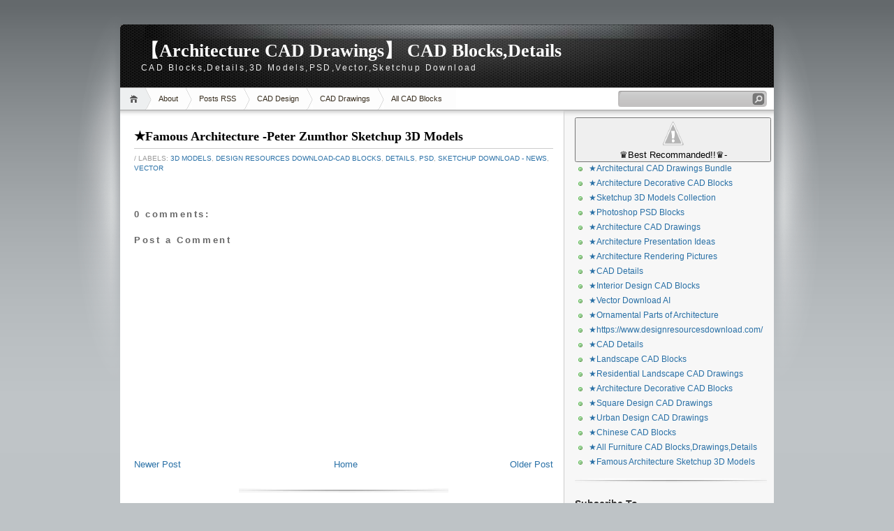

--- FILE ---
content_type: text/html; charset=UTF-8
request_url: http://blog.homedecostore.net/2018/02/famous-architecture-peter-zumthor.html
body_size: 17780
content:
<!DOCTYPE html>
<html dir='ltr' xmlns='http://www.w3.org/1999/xhtml' xmlns:b='http://www.google.com/2005/gml/b' xmlns:data='http://www.google.com/2005/gml/data' xmlns:expr='http://www.google.com/2005/gml/expr'>
<head>
<link href='https://www.blogger.com/static/v1/widgets/2944754296-widget_css_bundle.css' rel='stylesheet' type='text/css'/>
<meta content='text/html; charset=UTF-8' http-equiv='Content-Type'/>
<meta content='blogger' name='generator'/>
<link href='http://blog.homedecostore.net/favicon.ico' rel='icon' type='image/x-icon'/>
<link href='http://blog.homedecostore.net/2018/02/famous-architecture-peter-zumthor.html' rel='canonical'/>
<link rel="alternate" type="application/atom+xml" title="&#12304;Architecture CAD Drawings&#12305; CAD Blocks,Details - Atom" href="http://blog.homedecostore.net/feeds/posts/default" />
<link rel="alternate" type="application/rss+xml" title="&#12304;Architecture CAD Drawings&#12305; CAD Blocks,Details - RSS" href="http://blog.homedecostore.net/feeds/posts/default?alt=rss" />
<link rel="service.post" type="application/atom+xml" title="&#12304;Architecture CAD Drawings&#12305; CAD Blocks,Details - Atom" href="https://www.blogger.com/feeds/3315198514444977672/posts/default" />

<link rel="alternate" type="application/atom+xml" title="&#12304;Architecture CAD Drawings&#12305; CAD Blocks,Details - Atom" href="http://blog.homedecostore.net/feeds/2026203473203085756/comments/default" />
<!--Can't find substitution for tag [blog.ieCssRetrofitLinks]-->
<meta content='http://blog.homedecostore.net/2018/02/famous-architecture-peter-zumthor.html' property='og:url'/>
<meta content='★Famous Architecture -Peter Zumthor Sketchup 3D Models' property='og:title'/>
<meta content='CAD Blocks,Details,3D Models,PSD,Vector,Sketchup Download' property='og:description'/>
<title>&#12304;Architecture CAD Drawings&#12305; CAD Blocks,Details: &#9733;Famous Architecture -Peter Zumthor Sketchup 3D Models</title>
<style id='page-skin-1' type='text/css'><!--
/*
-----------------------------------------------
Blogger Template Style
Name:     iNove
Author:   Klodian
URL:      www.deluxetemplates.net
Date:     June 2009
----------------------------------------------- */
#navbar-iframe {
display: none !important;
}
/* Variable definitions
====================
<Variable name="bgcolor" description="Page Background Color"
type="color" default="#fff">
<Variable name="textcolor" description="Text Color"
type="color" default="#333">
<Variable name="linkcolor" description="Link Color"
type="color" default="#58a">
<Variable name="pagetitlecolor" description="Blog Title Color"
type="color" default="#666">
<Variable name="descriptioncolor" description="Blog Description Color"
type="color" default="#999">
<Variable name="titlecolor" description="Post Title Color"
type="color" default="#c60">
<Variable name="bordercolor" description="Border Color"
type="color" default="#ccc">
<Variable name="sidebarcolor" description="Sidebar Title Color"
type="color" default="#999">
<Variable name="sidebartextcolor" description="Sidebar Text Color"
type="color" default="#666">
<Variable name="visitedlinkcolor" description="Visited Link Color"
type="color" default="#999">
<Variable name="bodyfont" description="Text Font"
type="font" default="normal normal 100% Georgia, Serif">
<Variable name="headerfont" description="Sidebar Title Font"
type="font"
default="normal normal 78% 'Trebuchet MS',Trebuchet,Arial,Verdana,Sans-serif">
<Variable name="pagetitlefont" description="Blog Title Font"
type="font"
default="normal normal 200% Georgia, Serif">
<Variable name="descriptionfont" description="Blog Description Font"
type="font"
default="normal normal 78% 'Trebuchet MS', Trebuchet, Arial, Verdana, Sans-serif">
<Variable name="postfooterfont" description="Post Footer Font"
type="font"
default="normal normal 78% 'Trebuchet MS', Trebuchet, Arial, Verdana, Sans-serif">
<Variable name="startSide" description="Side where text starts in blog language"
type="automatic" default="left">
<Variable name="endSide" description="Side where text ends in blog language"
type="automatic" default="right">
*/
/* Use this with templates/template-twocol.html */
body {
background:#BEC3C6 url(https://blogger.googleusercontent.com/img/b/R29vZ2xl/AVvXsEj1V7kGrbEqpCeQ0r3CJOadykSLo0LhNPmFdEKQEIOLsW_pH1wgTV7wKH4TMz19IZPdy1_2oRI-vbXFKQiC29gFTG7pjglZkubUnUn8G-RRzoJ1adNw86nDnazgCgQQPkgNlq34j3i7GIjI/s1600/bg.jpg) repeat-x scroll 0 0;
color:#333333;
font-family:Georgia Serif;
font-size:small;
font-size-adjust:none;
font-stretch:normal;
font-style:normal;
font-variant:normal;
font-weight:normal;
line-height:normal;
margin:0;
text-align:center;
}
a:link {
color:#2970A6;
text-decoration:none;
}
a:visited {
color:#2970A6;
text-decoration:none;
}
a:hover {
color:#5588AA;
text-decoration:underline;
}
a img {
border-width:0;
}
#header-wrapper {
background:transparent url(https://blogger.googleusercontent.com/img/b/R29vZ2xl/AVvXsEhStIoWaOFBZHfpvslp3PzWOG0fQoMtfnYbOQLy2QFL6juxwx2Jvx9vflTiXlZ0kWwcTJ3NEC_-nRECJh6wXGeAW6Zb7cK-KG3t56yRzZMQJZjEnFDvmtAm0P-bkmDKfwMovqnhAfC9JpBA/s1600/header.jpg) no-repeat scroll 0 0;
border-bottom:1px solid #A6A6A6;
height:90px;
margin-bottom:-13px;
width:936px;
}
#header-inner {
background-position:center center;
margin-left:auto;
margin-right:auto;
}
#header {
color:#FFFFFF;
margin:5px;
text-align:left;
}
#header h1 {
font-family:Trajan pro;
font-size:200%;
font-size-adjust:none;
font-stretch:normal;
font-style:normal;
font-variant:normal;
font-weight:bold;
letter-spacing:0;
line-height:normal;
margin:5px 5px 0;
padding:20px 20px 0;
text-transform:none;
}
#header a {
color:#ffffff;
text-decoration:none;
}
#header a:hover {
color:#ffffff;
}
#header .description {
color:#EEEEEE;
font-family:arial;
font-size:12px;
font-size-adjust:none;
font-stretch:normal;
font-style:normal;
font-variant:normal;
font-weight:normal;
letter-spacing:0.2em;
line-height:normal;
margin:0 5px 5px;
max-width:700px;
padding:0 20px 15px;
text-transform:none;
}
#header img {
margin-left:auto;
margin-right:auto;
}
#outer-wrapper {
font-family:Arial;
font-size:100%;
font-size-adjust:none;
font-stretch:normal;
font-style:normal;
font-variant:normal;
font-weight:normal;
line-height:normal;
margin:0 auto;
padding:10px;
text-align:left;
width:936px;
}
#main-wrapper {
background:#FFFFFF url(https://blogger.googleusercontent.com/img/b/R29vZ2xl/AVvXsEgDkUIhsrBsbU6H3rCt03a9d_6_LU3dy1r6ifkkipND4VxpLn0VUIzsFeChvak5msy1voVp1yukQWOPS_xkejOcfSQ-GQBAHzopdlV6-vy0y8QXP4QrW0c0F8n3p1B8iviZzl56pnJMCR6p/s1600/main_shadow.gif) repeat-x scroll center top;
float:left;
overflow:hidden;
padding:18px 15px 15px 20px;
width:600px;
}
#sidebar-wrapper {
background:#F7F7F7 url(https://blogger.googleusercontent.com/img/b/R29vZ2xl/AVvXsEjEHXu04Hz0udqRdetbXCkRvZQ0uCkGeF7jhVKntDK1A6ggN5uLWWcwKVdIRTxUsXDhZn43YnbHhblD8LvtqoKIzSoIOVDZ-E_2ElEASSuCeiyxX83ffhxpf1HysLCOUX9J-IzIPtGlHTyp/s1600/sidebar_shadow.gif) repeat-x scroll center top;
float:right;
overflow:hidden;
padding-left:15px;
padding-right:10px;
width:275px;
padding-top:10px;
}
h2 {
border-bottom:1px solid #EEEEEE;
color:#333333;
font-family:arial;
font-size:14px;
font-size-adjust:none;
font-stretch:normal;
font-style:normal;
font-variant:normal;
font-weight:bold;
line-height:1.4em;
margin:1.5em 0 0.75em;
text-transform:none;
}
h2.date-header {
margin:1.5em 0 0.5em;
}
.post {
margin:0.5em 0 1.5em;
padding-bottom:1.5em;
}
.post h3 {
border-bottom:1px solid #CCCCCC;
color:#000000;
font-family:verdana;
font-size:18px;
font-weight:bold;
line-height:1.4em;
margin:0.25em 0 0;
padding:0 0 4px;
}
.post h3 a, .post h3 a:visited, .post h3 strong {
color:#000000;
display:block;
font-weight:bold;
text-decoration:none;
}
.post h3 strong, .post h3 a:hover {
color:#333333;
}
.post-body {
font-size:14px;
line-height:1.6em;
margin:0 0 0.75em;
}
.post-body img{
max-width: 100%;
width: auto;
height: auto;
float:center}
.post-body blockquote {
line-height:1.3em;
}
.post-footer {
color:#999999;
font-family:'Trebuchet MS',Trebuchet,Arial,Verdana,Sans-serif;
font-size:10px;
font-size-adjust:none;
font-stretch:normal;
font-style:normal;
font-variant:normal;
font-weight:normal;
line-height:1.4em;
margin:0.75em 0;
text-transform:uppercase;
}
.comment-link {
}
.post img {
border:1px solid #CCCCCC;
padding:2px;
}
.post blockquote {
margin:1em 20px;
}
.post blockquote p {
margin:0.75em 0;
}
.comment-author {
}
#comments h4 {
color:#666666;
font-weight:bold;
letter-spacing:0.2em;
line-height:1.4em;
margin:1em 0;
text-transform:none;
}
#comments-block {
line-height:1.6em;
margin:1em 0 1.5em;
}
#comments-block .comment-author {
background:#EEEEEE none repeat scroll 0 0;
border:1px solid #EEEEEE;
font-size:15px;
font-weight:bold;
margin-right:20px;
padding:5px;
}
#comments .blogger-comment-icon, .blogger-comment-icon {
background:#EEEEEE none repeat scroll 0 0;
border-color:#CCCCCC #CCCCCC #EEEEEE;
border-style:solid;
border-width:2px 1px 1px;
line-height:16px;
padding:5px;
}
#comments-block .comment-body {
border-left:1px solid #EEEEEE;
border-right:1px solid #EEEEEE;
margin-left:0;
margin-right:20px;
padding:7px;
}
#comments-block .comment-footer {
border-bottom:1px solid #EEEEEE;
border-left:1px solid #EEEEEE;
border-right:1px solid #EEEEEE;
font-size:11px;
line-height:1.4em;
margin:-0.25em 20px 2em 0;
padding:5px;
text-transform:none;
}
#comments-block .comment-body p {
margin:0 0 0.75em;
}
.deleted-comment {
color:gray;
font-style:italic;
}
#blog-pager-newer-link {
float:left;
}
#blog-pager-older-link {
float:right;
}
#blog-pager {
text-align:center;
}
.feed-links {
clear:both;
line-height:2.5em;
}
.sidebar {
color:#666666;
font-size:12px;
line-height:1.5em;
}
.sidebar ul {
list-style-image:none;
list-style-position:outside;
list-style-type:none;
margin:0;
padding:0;
}
.sidebar li {
background:transparent url(https://blogger.googleusercontent.com/img/b/R29vZ2xl/AVvXsEjQsEoPfdvJNleDl_PTpqg0KyY-lHUoDsi5FxMqqd9sZAXUevmdurCa0QCiS5m5ZwaPvmFZXcBrfcSHGt_NaPpKCQAgjN7gyiNcOmHbPfO3zHdFMdhKdGoZ0-OOUE__LKqsMuEBKdLmS2In/s1600/poin.png) no-repeat scroll 0 1px;
line-height:1.5em;
margin:0;
padding:0 0 0.25em 20px;
}
.sidebar .widget, .main .widget {
background:transparent url(https://blogger.googleusercontent.com/img/b/R29vZ2xl/AVvXsEh8FGg1VAqHkCNKm9urFkwcOcWKj4xtaf-VJrdRuRy-xvufBEOvYQF9FdwFvm6usDFH-xVvWzS3uF1VEgz40ua9uGhIcuEsTWNtFTteBWzkvoTHFYNPX0rUszknq8H2M1USEL7UzW-WANG8/s1600/widgetsep.png) no-repeat scroll center bottom;
margin:0 0 1.5em;
padding:0 0 1.5em;
}
.main .Blog {
border-bottom-width:0;
}
.profile-img {
border:1px solid #CCCCCC;
float:left;
margin:0 5px 5px 0;
padding:4px;
}
.profile-data {
color:#999999;
font-family:'Trebuchet MS',Trebuchet,Arial,Verdana,Sans-serif;
font-size:78%;
font-size-adjust:none;
font-stretch:normal;
font-style:normal;
font-variant:normal;
font-weight:bold;
letter-spacing:0.1em;
line-height:1.6em;
margin:0;
text-transform:uppercase;
}
.profile-datablock {
margin:0.5em 0;
}
.profile-textblock {
line-height:1.6em;
margin:0.5em 0;
}
.profile-link {
font-family:'Trebuchet MS',Trebuchet,Arial,Verdana,Sans-serif;
font-size:78%;
font-size-adjust:none;
font-stretch:normal;
font-style:normal;
font-variant:normal;
font-weight:normal;
letter-spacing:0.1em;
line-height:normal;
text-transform:uppercase;
}
#footer {
background:transparent url(https://blogger.googleusercontent.com/img/b/R29vZ2xl/AVvXsEh4Br_3LssxC4y2kYnAdruB8jULTg-RNb_Qx_VYrdMHkw1vXXrP4v5GeTonaejMVlKeVr2rX7SalGgYcwdlVrZ3vgEJ-PoXygXZBkyTs3AjoJqLgYyqu0JlIVcjC_XpiMVk8_ON4sC1RiE-/s1600/footer.jpg) no-repeat scroll 0 0;
border-top:1px solid #CCCCCC;
display:block;
font-size:11px;
height:88px;
line-height:145%;
width:100%;
}
#footer a {
color:#2A2A2A;
}
#copyright {
margin-left:20px;
margin-top:12px;
}
#themeinfo {
margin-left:20px;
}
a#powered {
background:transparent url() no-repeat scroll 0 0;
display:block;
float:left;
height:57px;
margin:0 10px 0 5px;
text-indent:-999em;
width:92px;
}
a#gotop {
background:transparent url() no-repeat scroll 0 -304px;
display:block;
float:right;
height:16px;
line-height:18px;
margin:5px 15px 0 0 !important;
padding-left:16px;
text-decoration:none;
}
#wrap {
background:transparent url(https://blogger.googleusercontent.com/img/b/R29vZ2xl/AVvXsEi4WNmd5mSgBlWq8a8yhYu_Hv6g6_eCsjM_ENyRTInm7AGgsP8_pWPylFaPthdm2TiUvNNOgA5bOvaBurEsjkSN9X1Cat4LxgeyFr8_qdTR8CUyE5uN-5-w-XxL8SK3SZYPR7kCG6fIfbUS/s1600/light.gif) no-repeat scroll center top;
padding:20px 0;
}
#navigation {
background:#FFFFFF none repeat scroll 0 0;
border-bottom:1px solid #A6A6A6;
height:31px;
}
#menus li {
display:inline;
list-style-image:none;
list-style-position:outside;
list-style-type:none;
}
#menus li a {
background:transparent url(https://blogger.googleusercontent.com/img/b/R29vZ2xl/AVvXsEhRjxKzPWwolAR130crqRf40qu28yHUc84fm5Iz1to1m9-IeGYG7An_OInso2_O6TCN7Rvbu4mZ4I7pbC6DPJve1W8spi5A9LelwJnmpcOg3zANw419MPSDwzeYxQFIJ52Y2LUWofIOUckS/s1600/menu.gif) no-repeat scroll 0 0;
color:#382E1F;
display:block;
float:left;
font-size:11px;
height:31px;
line-height:31px;
margin-left:-10px;
padding:0 20px;
text-decoration:none;
z-index:1;
}
#menus li a:hover, #menus li a.current {
background-position:0 -31px;
}
#menus li.current_page_item a, #menus li.current-cat a {
background-position:0 -62px;
}
#menus li a.home {
background-position:0 -93px;
margin-left:0;
padding:0;
text-indent:-999em;
width:45px;
}
#menus li a.home:hover {
background-position:0 -124px;
}
#menus li.current_page_item a.home {
background-position:0 -155px;
margin-left:-40px;
}
#menus li a.lastmenu:hover {
background-position:0 0;
cursor:default;
}
#searchbox {
background:transparent url(https://blogger.googleusercontent.com/img/b/R29vZ2xl/AVvXsEiWUqmQIZi9FqgA7FHgL4YE558shK6n30XmTgiYG_S3qeF8Il3IrJCtTPQlBJufKESx91vr1U7w9yjSf5PQyeHK-TM7Ls9vy1gWWGnrTdmNU6cAVdeSbMkjB_LSItniM8sBX0_YjyUpowTi/s1600/searchbox.gif) no-repeat scroll 0 0;
display:block;
float:right;
height:23px;
margin-right:10px !important;
margin-top:4px;
padding:2px;
width:209px;
}
#searchbox .textfield {
background:transparent none repeat scroll 0 0;
border:0 none;
float:left;
margin-right:2px;
padding-left:2px;
width:185px;
}
#searchbox .button {
background:transparent none repeat scroll 0 0;
border:0 none;
cursor:pointer;
float:left;
height:18px;
margin-top:1px;
width:18px;
}
#searchbox .searchtip {
color:#999999;
}
#content-wrapper {
background:#FFFFFF url(https://blogger.googleusercontent.com/img/b/R29vZ2xl/AVvXsEjJNxFm0lH1LuDU2dYO7vM7rg9TuTKTRPxUPwNxKlqUxmYYW55w1otMkSDmHKZAEG1WUtkyX_a0j2-PYXSJM19kRpSIqdZqnBrNXPeK5URrtKyyEAApaa9pHyKT9WI3NMPrGGeEPVoB8JQ8/s1600/sidesep.gif) repeat-y scroll right center;
min-height:400px;
}

--></style>
<script src="/cdn-cgi/scripts/7d0fa10a/cloudflare-static/rocket-loader.min.js" data-cf-settings="4c8d6b270dc677ea60dce349-|49"></script><link href='https://www.blogger.com/dyn-css/authorization.css?targetBlogID=3315198514444977672&amp;zx=30a0d340-e8a3-4602-a1a6-58eba9aebaec' media='none' onload='if(media!=&#39;all&#39;)media=&#39;all&#39;' rel='stylesheet'/><noscript><link href='https://www.blogger.com/dyn-css/authorization.css?targetBlogID=3315198514444977672&amp;zx=30a0d340-e8a3-4602-a1a6-58eba9aebaec' rel='stylesheet'/></noscript>
<meta name='google-adsense-platform-account' content='ca-host-pub-1556223355139109'/>
<meta name='google-adsense-platform-domain' content='blogspot.com'/>

</head>
<body>
<div id='wrap'>
<div id='outer-wrapper'><div id='wrap2'>
<!-- skip links for text browsers -->
<span id='skiplinks' style='display:none;'>
<a href='#main'>skip to main </a> |
      <a href='#sidebar'>skip to sidebar</a>
</span>
<div id='header-wrapper'>
<div class='header section' id='header'><div class='widget Header' data-version='1' id='Header1'>
<div id='header-inner'>
<div class='titlewrapper'>
<h1 class='title'>
<a href='http://blog.homedecostore.net/'>&#12304;Architecture CAD Drawings&#12305; CAD Blocks,Details</a>
</h1>
</div>
<div class='descriptionwrapper'>
<p class='description'><span>CAD Blocks,Details,3D Models,PSD,Vector,Sketchup Download</span></p>
</div>
</div>
</div></div>
</div>
<!-- navigation START -->
<div id='navigation'>
<!-- menus START -->
<ul id='menus'>
<li class='current_page_item'><a Title='Home' class='home' href='http://blog.homedecostore.net/' title='Home'>Home</a></li>
<li class='page_item page-item-2'><a href='#' title='About'>About</a></li>
<li class='page_item page-item-2'><a href='http://blog.homedecostore.net/feeds/posts/default'>Posts RSS</a></li>
<li class='page_item page-item-2'><a href='https://www.cadblocksdownload.com/' title='CAD Design'>CAD Design</a></li>
<li class='page_item page-item-2'><a href='http://taiwanarch.com/autocaddownload/' title='CAD Drawings'>CAD Drawings</a></li>
<li class='page_item page-item-2'><a href='https://www.allcadblocks.com/' title='All CAD Blocks'>All CAD Blocks</a></li>
</ul>
<!-- menus END -->
<!-- searchbox START -->
<div id='searchbox'>
<form action='/search' id='searchthis' method='get'>
<div class='content'>
<input class='textfield' name='q' size='24' type='text' value=''/>
<input class='button' type='submit' value=''/>
</div>
</form>
</div></div>
<div id='content-wrapper'>
<div id='crosscol-wrapper' style='text-align:center'>
<div class='crosscol no-items section' id='crosscol'></div>
</div>
<div id='main-wrapper'>
<div class='main section' id='main'><div class='widget Blog' data-version='1' id='Blog1'>
<div class='blog-posts hfeed'>
<!--Can't find substitution for tag [adStart]-->
<div class='post hentry uncustomized-post-template'>
<a name='2026203473203085756'></a>
<h3 class='post-title entry-title'>
<a href='http://blog.homedecostore.net/2018/02/famous-architecture-peter-zumthor.html'>&#9733;Famous Architecture -Peter Zumthor Sketchup 3D Models</a>
</h3>
<div class='post-footer'>
<div class='post-header-line-1'></div>
<div class='post-footer-line post-footer-line-1'>
<span class='post-author vcard'>
</span>
<span class='post-labels'> /
        
Labels:
<a href='http://blog.homedecostore.net/search/label/3D%20Models' rel='tag'>3D Models</a>,
<a href='http://blog.homedecostore.net/search/label/Design%20Resources%20Download-Cad%20Blocks' rel='tag'>Design Resources Download-Cad Blocks</a>,
<a href='http://blog.homedecostore.net/search/label/Details' rel='tag'>Details</a>,
<a href='http://blog.homedecostore.net/search/label/PSD' rel='tag'>PSD</a>,
<a href='http://blog.homedecostore.net/search/label/Sketchup%20Download%20-%20News' rel='tag'>Sketchup Download - News</a>,
<a href='http://blog.homedecostore.net/search/label/Vector' rel='tag'>Vector</a>
</span>
<span class='post-comment-link'>
</span>
</div>
</div>
<div class='post-header-line-1'></div>
<div class='post-body entry-content'>
<div style='clear: both;'></div>
</div>
<div class='post-footer'>
<div class='post-footer-line post-footer-line-1'>
<span class='reaction-buttons'>
</span>
<span class='star-ratings'>
</span>
<span class='post-backlinks post-comment-link'>
</span>
<span class='post-icons'>
<span class='item-control blog-admin pid-118264001'>
<a href='https://www.blogger.com/post-edit.g?blogID=3315198514444977672&postID=2026203473203085756&from=pencil' title='Edit Post'>
<img alt='' class='icon-action' height='18' src="https://www.blogger.com/img/icon18_edit_allbkg.gif" width='18' />
</a>
</span>
</span>
</div>
<div class='post-footer-line post-footer-line-3'>
<span class='post-location'>
</span>
</div>
</div>
</div>
<div class='comments' id='comments'>
<a name='comments'></a>
<h4>
0
comments:
        
</h4>
<dl id='comments-block'>
</dl>
<p class='comment-footer'>
<div class='comment-form'>
<a name='comment-form'></a>
<h4 id='comment-post-message'>Post a Comment</h4>
<p>
</p>
<a href='https://www.blogger.com/comment/frame/3315198514444977672?po=2026203473203085756&hl=en&saa=85391&origin=http://blog.homedecostore.net' id='comment-editor-src'></a>
<iframe allowtransparency='true' class='blogger-iframe-colorize blogger-comment-from-post' frameborder='0' height='275' id='comment-editor' name='comment-editor' scrolling='no' src='' width='100%'></iframe>
<!--Can't find substitution for tag [post.friendConnectJs]-->
<script src='https://www.blogger.com/static/v1/jsbin/2830521187-comment_from_post_iframe.js' type="4c8d6b270dc677ea60dce349-text/javascript"></script>
<script type="4c8d6b270dc677ea60dce349-text/javascript">
      BLOG_CMT_createIframe('https://www.blogger.com/rpc_relay.html', '0');
    </script>
</div>
</p>
<div id='backlinks-container'>
<div id='Blog1_backlinks-container'>
</div>
</div>
</div>
<!--Can't find substitution for tag [adEnd]-->
<!--Can't find substitution for tag [adCode]-->
<!--Can't find substitution for tag [adStart]-->
<!--Can't find substitution for tag [adEnd]-->
</div>
<div class='blog-pager' id='blog-pager'>
<span id='blog-pager-newer-link'>
<a class='blog-pager-newer-link' href='http://blog.homedecostore.net/2018/02/chinese-architecture-cad-drawings.html' id='Blog1_blog-pager-newer-link' title='Newer Post'>Newer Post</a>
</span>
<span id='blog-pager-older-link'>
<a class='blog-pager-older-link' href='http://blog.homedecostore.net/2018/02/famous-architecture-alvar-aalto.html' id='Blog1_blog-pager-older-link' title='Older Post'>Older Post</a>
</span>
<a class='home-link' href='http://blog.homedecostore.net/'>Home</a>
</div>
<div class='clear'></div>
</div></div>
</div>
<div id='sidebar-wrapper'>
<div class='sidebar section' id='sidebar'>
<div class='widget HTML' data-version='1' id='HTML2'>
<div class='widget-content'>
<button class="site-nav__link btn--link site-nav__collapse" aria-expanded="true" aria-controls="Collapsible4"><img class="aligncenter size-full wp-image-35158" src="https://lh3.googleusercontent.com/-E0lZYu0_GW8/W9ESLGiwhjI/AAAAAAAAAQI/WeHinGrx5z0Qa5ILSYYA2dqupWWcmZ2cQCL0BGAs/w663-d-h88-n-rw/little%2Blogo.jpg" alt="" width="265" height="40" /> &#9819;Best Recommanded!!&#9819;- </button>
<ul id="Collapsible4" class="site-nav__submenu site-nav__submenu--expanded site-nav__submenu--active" aria-hidden="false">
 	<li class=""><a class="site-nav__link" href="https://www.designresourcesdownload.com/collections/architectural-cad-drawings-bundle"> &#9733;Architectural CAD Drawings Bundle</a></li>
 	<li class=""><a class="site-nav__link" href="https://www.designresourcesdownload.com/collections/architecture-decorative-cad-blocks"> &#9733;Architecture Decorative CAD Blocks</a></li>
 	<li class=""><a class="site-nav__link" href="https://www.designresourcesdownload.com/collections/best-sketchup-3d-models-collection"> &#9733;Sketchup 3D Models Collection</a></li>
 	<li class=""><a class="site-nav__link" href="https://www.designresourcesdownload.com/collections/photoshop-psd-blocks"> &#9733;Photoshop PSD Blocks</a></li>
 	<li class=""><a class="site-nav__link" href="https://www.designresourcesdownload.com/collections/architecture-cad-drawings"> &#9733;Architecture CAD Drawings</a></li>
 	<li class=""><a class="site-nav__link" href="https://www.designresourcesdownload.com/collections/architecture-presentation-ideas"> &#9733;Architecture Presentation Ideas</a></li>
 	<li class=""><a class="site-nav__link" href="https://www.designresourcesdownload.com/collections/architecture-rendering-pictures"> &#9733;Architecture Rendering Pictures</a></li>
 	<li class=""><a class="site-nav__link" href="https://www.designresourcesdownload.com/collections/cad-details"> &#9733;CAD Details</a></li>
 	<li class=""><a class="site-nav__link" href="https://www.designresourcesdownload.com/collections/interior-design-cad-blocks"> &#9733;Interior Design CAD Blocks</a></li>
 	<li class=""><a class="site-nav__link" href="https://www.designresourcesdownload.com/collections/vector-download-ai"> &#9733;Vector Download AI</a></li>
 	<li class=""><a class="site-nav__link" href="https://www.designresourcesdownload.com/collections/ornamental-parts-of-architecture"> &#9733;Ornamental Parts of Architecture</a></li>
 	<li class=""><a class="site-nav__link" href="https://www.designresourcesdownload.com/"> &#9733;https://www.designresourcesdownload.com/</a></li>
 	<li class="site-nav__element "><a class="site-nav__link" href="https://www.designresourcesdownload.com/collections/cad-details">&#9733;CAD Details</a></li>
 	<li class="site-nav__element "><a class="site-nav__link" href="https://www.designresourcesdownload.com/collections/landscape-cad-blocks">&#9733;Landscape CAD Blocks</a></li>
 	<li class="site-nav__element "><a class="site-nav__link" href="https://www.designresourcesdownload.com/collections/residential-landscape-drawings">&#9733;Residential Landscape CAD Drawings</a></li>
 	<li class="site-nav__element "><a class="site-nav__link" href="https://www.designresourcesdownload.com/collections/architecture-decorative-cad-blocks">&#9733;Architecture Decorative CAD Blocks</a></li>
 	<li class="site-nav__element "><a class="site-nav__link" href="https://www.designresourcesdownload.com/collections/square-design-drawings">&#9733;Square Design CAD Drawings</a></li>
 	<li class="site-nav__element "><a class="site-nav__link" href="https://www.designresourcesdownload.com/collections/urban-design-cad-drawings">&#9733;Urban Design CAD Drawings</a></li>
 	<li class="site-nav__element "><a class="site-nav__link" href="https://www.designresourcesdownload.com/collections/chinese-cad-blocks">&#9733;Chinese CAD Blocks</a></li>
 	<li class="site-nav__element "><a class="site-nav__link" href="https://www.designresourcesdownload.com/collections/all-furniture">&#9733;All Furniture CAD Blocks,Drawings,Details</a></li>
 	<li class="site-nav__element "><a class="site-nav__link" href="https://www.designresourcesdownload.com/collections/famous-architecture-sketchup-3d-models">&#9733;Famous Architecture Sketchup 3D Models</a></li>
</ul>
</div>
<div class='clear'></div>
</div><div class='widget Subscribe' data-version='1' id='Subscribe2'>
<div style='white-space:nowrap'>
<h2 class='title'>Subscribe To</h2>
<div class='widget-content'>
<div class='subscribe-wrapper subscribe-type-POST'>
<div class='subscribe expanded subscribe-type-POST' id='SW_READER_LIST_Subscribe2POST' style='display:none;'>
<div class='top'>
<span class='inner' onclick="if (!window.__cfRLUnblockHandlers) return false; return(_SW_toggleReaderList(event, &quot;Subscribe2POST&quot;));" data-cf-modified-4c8d6b270dc677ea60dce349-="">
<img class='subscribe-dropdown-arrow' src='https://resources.blogblog.com/img/widgets/arrow_dropdown.gif'/>
<img align='absmiddle' alt='' border='0' class='feed-icon' src='https://resources.blogblog.com/img/icon_feed12.png'/>
Posts
</span>
<div class='feed-reader-links'>
<a class='feed-reader-link' href='https://www.netvibes.com/subscribe.php?url=http%3A%2F%2Fblog.homedecostore.net%2Ffeeds%2Fposts%2Fdefault' target='_blank'>
<img src='https://resources.blogblog.com/img/widgets/subscribe-netvibes.png'/>
</a>
<a class='feed-reader-link' href='https://add.my.yahoo.com/content?url=http%3A%2F%2Fblog.homedecostore.net%2Ffeeds%2Fposts%2Fdefault' target='_blank'>
<img src='https://resources.blogblog.com/img/widgets/subscribe-yahoo.png'/>
</a>
<a class='feed-reader-link' href='http://blog.homedecostore.net/feeds/posts/default' target='_blank'>
<img align='absmiddle' class='feed-icon' src='https://resources.blogblog.com/img/icon_feed12.png'/>
                  Atom
                </a>
</div>
</div>
<div class='bottom'></div>
</div>
<div class='subscribe' id='SW_READER_LIST_CLOSED_Subscribe2POST' onclick="if (!window.__cfRLUnblockHandlers) return false; return(_SW_toggleReaderList(event, &quot;Subscribe2POST&quot;));" data-cf-modified-4c8d6b270dc677ea60dce349-="">
<div class='top'>
<span class='inner'>
<img class='subscribe-dropdown-arrow' src='https://resources.blogblog.com/img/widgets/arrow_dropdown.gif'/>
<span onclick="if (!window.__cfRLUnblockHandlers) return false; return(_SW_toggleReaderList(event, &quot;Subscribe2POST&quot;));" data-cf-modified-4c8d6b270dc677ea60dce349-="">
<img align='absmiddle' alt='' border='0' class='feed-icon' src='https://resources.blogblog.com/img/icon_feed12.png'/>
Posts
</span>
</span>
</div>
<div class='bottom'></div>
</div>
</div>
<div class='subscribe-wrapper subscribe-type-PER_POST'>
<div class='subscribe expanded subscribe-type-PER_POST' id='SW_READER_LIST_Subscribe2PER_POST' style='display:none;'>
<div class='top'>
<span class='inner' onclick="if (!window.__cfRLUnblockHandlers) return false; return(_SW_toggleReaderList(event, &quot;Subscribe2PER_POST&quot;));" data-cf-modified-4c8d6b270dc677ea60dce349-="">
<img class='subscribe-dropdown-arrow' src='https://resources.blogblog.com/img/widgets/arrow_dropdown.gif'/>
<img align='absmiddle' alt='' border='0' class='feed-icon' src='https://resources.blogblog.com/img/icon_feed12.png'/>
Comments
</span>
<div class='feed-reader-links'>
<a class='feed-reader-link' href='https://www.netvibes.com/subscribe.php?url=http%3A%2F%2Fblog.homedecostore.net%2Ffeeds%2F2026203473203085756%2Fcomments%2Fdefault' target='_blank'>
<img src='https://resources.blogblog.com/img/widgets/subscribe-netvibes.png'/>
</a>
<a class='feed-reader-link' href='https://add.my.yahoo.com/content?url=http%3A%2F%2Fblog.homedecostore.net%2Ffeeds%2F2026203473203085756%2Fcomments%2Fdefault' target='_blank'>
<img src='https://resources.blogblog.com/img/widgets/subscribe-yahoo.png'/>
</a>
<a class='feed-reader-link' href='http://blog.homedecostore.net/feeds/2026203473203085756/comments/default' target='_blank'>
<img align='absmiddle' class='feed-icon' src='https://resources.blogblog.com/img/icon_feed12.png'/>
                  Atom
                </a>
</div>
</div>
<div class='bottom'></div>
</div>
<div class='subscribe' id='SW_READER_LIST_CLOSED_Subscribe2PER_POST' onclick="if (!window.__cfRLUnblockHandlers) return false; return(_SW_toggleReaderList(event, &quot;Subscribe2PER_POST&quot;));" data-cf-modified-4c8d6b270dc677ea60dce349-="">
<div class='top'>
<span class='inner'>
<img class='subscribe-dropdown-arrow' src='https://resources.blogblog.com/img/widgets/arrow_dropdown.gif'/>
<span onclick="if (!window.__cfRLUnblockHandlers) return false; return(_SW_toggleReaderList(event, &quot;Subscribe2PER_POST&quot;));" data-cf-modified-4c8d6b270dc677ea60dce349-="">
<img align='absmiddle' alt='' border='0' class='feed-icon' src='https://resources.blogblog.com/img/icon_feed12.png'/>
Comments
</span>
</span>
</div>
<div class='bottom'></div>
</div>
</div>
<div style='clear:both'></div>
</div>
</div>
<div class='clear'></div>
</div>
<div class='widget BlogArchive' data-version='1' id='BlogArchive2'>
<h2>Blog Archive</h2>
<div class='widget-content'>
<div id='ArchiveList'>
<div id='BlogArchive2_ArchiveList'>
<ul class='hierarchy'>
<li class='archivedate collapsed'>
<a class='toggle' href='javascript:void(0)'>
<span class='zippy'>

        &#9658;&#160;
      
</span>
</a>
<a class='post-count-link' href='http://blog.homedecostore.net/2028/'>
2028
</a>
<span class='post-count' dir='ltr'>(1)</span>
<ul class='hierarchy'>
<li class='archivedate collapsed'>
<a class='toggle' href='javascript:void(0)'>
<span class='zippy'>

        &#9658;&#160;
      
</span>
</a>
<a class='post-count-link' href='http://blog.homedecostore.net/2028/10/'>
October
</a>
<span class='post-count' dir='ltr'>(1)</span>
</li>
</ul>
</li>
</ul>
<ul class='hierarchy'>
<li class='archivedate expanded'>
<a class='toggle' href='javascript:void(0)'>
<span class='zippy toggle-open'>

        &#9660;&#160;
      
</span>
</a>
<a class='post-count-link' href='http://blog.homedecostore.net/2018/'>
2018
</a>
<span class='post-count' dir='ltr'>(295)</span>
<ul class='hierarchy'>
<li class='archivedate collapsed'>
<a class='toggle' href='javascript:void(0)'>
<span class='zippy'>

        &#9658;&#160;
      
</span>
</a>
<a class='post-count-link' href='http://blog.homedecostore.net/2018/10/'>
October
</a>
<span class='post-count' dir='ltr'>(21)</span>
</li>
</ul>
<ul class='hierarchy'>
<li class='archivedate collapsed'>
<a class='toggle' href='javascript:void(0)'>
<span class='zippy'>

        &#9658;&#160;
      
</span>
</a>
<a class='post-count-link' href='http://blog.homedecostore.net/2018/09/'>
September
</a>
<span class='post-count' dir='ltr'>(18)</span>
</li>
</ul>
<ul class='hierarchy'>
<li class='archivedate collapsed'>
<a class='toggle' href='javascript:void(0)'>
<span class='zippy'>

        &#9658;&#160;
      
</span>
</a>
<a class='post-count-link' href='http://blog.homedecostore.net/2018/08/'>
August
</a>
<span class='post-count' dir='ltr'>(40)</span>
</li>
</ul>
<ul class='hierarchy'>
<li class='archivedate collapsed'>
<a class='toggle' href='javascript:void(0)'>
<span class='zippy'>

        &#9658;&#160;
      
</span>
</a>
<a class='post-count-link' href='http://blog.homedecostore.net/2018/06/'>
June
</a>
<span class='post-count' dir='ltr'>(21)</span>
</li>
</ul>
<ul class='hierarchy'>
<li class='archivedate collapsed'>
<a class='toggle' href='javascript:void(0)'>
<span class='zippy'>

        &#9658;&#160;
      
</span>
</a>
<a class='post-count-link' href='http://blog.homedecostore.net/2018/05/'>
May
</a>
<span class='post-count' dir='ltr'>(28)</span>
</li>
</ul>
<ul class='hierarchy'>
<li class='archivedate collapsed'>
<a class='toggle' href='javascript:void(0)'>
<span class='zippy'>

        &#9658;&#160;
      
</span>
</a>
<a class='post-count-link' href='http://blog.homedecostore.net/2018/04/'>
April
</a>
<span class='post-count' dir='ltr'>(46)</span>
</li>
</ul>
<ul class='hierarchy'>
<li class='archivedate collapsed'>
<a class='toggle' href='javascript:void(0)'>
<span class='zippy'>

        &#9658;&#160;
      
</span>
</a>
<a class='post-count-link' href='http://blog.homedecostore.net/2018/03/'>
March
</a>
<span class='post-count' dir='ltr'>(78)</span>
</li>
</ul>
<ul class='hierarchy'>
<li class='archivedate expanded'>
<a class='toggle' href='javascript:void(0)'>
<span class='zippy toggle-open'>

        &#9660;&#160;
      
</span>
</a>
<a class='post-count-link' href='http://blog.homedecostore.net/2018/02/'>
February
</a>
<span class='post-count' dir='ltr'>(30)</span>
<ul class='posts'>
<li><a href='http://blog.homedecostore.net/2018/02/autocad-3d-models-appliances-autocad-3d.html'>&#9733;AutoCAD 3D Models-Appliances Autocad 3D Models</a></li>
<li><a href='http://blog.homedecostore.net/2018/02/autocad-3d-models-tables-autocad-3d.html'>&#9733;AutoCAD 3D Models-Tables Autocad 3D Models</a></li>
<li><a href='http://blog.homedecostore.net/2018/02/autocad-3d-models-desks-autocad-3d.html'>&#9733;AutoCAD 3D Models-Desks Autocad 3D Models</a></li>
<li><a href='http://blog.homedecostore.net/2018/02/autocad-3d-models-chair-autocad-3d.html'>&#9733;AutoCAD 3D Models-Chair Autocad 3D Models</a></li>
<li><a href='http://blog.homedecostore.net/2018/02/download-chinese-design-psd-template-v1.html'>&#9733;Download Chinese Design PSD Template V.1</a></li>
<li><a href='http://blog.homedecostore.net/2018/02/chinese-architecture-cad-drawings_84.html'>&#9733;Chinese Architecture CAD Drawings-Chinese Tower</a></li>
<li><a href='http://blog.homedecostore.net/2018/02/chinese-architecture-cad-drawings_67.html'>&#9733;Chinese Architecture CAD Drawings-Chinese Courtyard</a></li>
<li><a href='http://blog.homedecostore.net/2018/02/chinese-architecture-cad-drawings_11.html'>&#9733;Chinese Architecture CAD Drawings-Chinese Garden ...</a></li>
<li><a href='http://blog.homedecostore.net/2018/02/chinese-architecture-cad-drawings-grand.html'>&#9733;Chinese Architecture CAD Drawings-Grand Hall of C...</a></li>
<li><a href='http://blog.homedecostore.net/2018/02/chinese-architecture-cad-drawings_21.html'>&#9733;Chinese Architecture CAD Drawings-Chinese Tower D...</a></li>
<li><a href='http://blog.homedecostore.net/2018/02/chinese-architecture-cad-drawings.html'>&#9733;Chinese Architecture CAD Drawings-Chinese House D...</a></li>
<li><a href='http://blog.homedecostore.net/2018/02/famous-architecture-peter-zumthor.html'>&#9733;Famous Architecture -Peter Zumthor Sketchup 3D Mo...</a></li>
<li><a href='http://blog.homedecostore.net/2018/02/famous-architecture-alvar-aalto.html'>&#9733;Famous Architecture -Alvar Aalto Sketchup 3D Models</a></li>
<li><a href='http://blog.homedecostore.net/2018/02/famous-architecture-tadao-ando-sketchup.html'>&#9733;Famous Architecture -Tadao Ando Sketchup 3D Models</a></li>
<li><a href='http://blog.homedecostore.net/2018/02/famous-architecture-jorn-utzon-sketchup.html'>&#9733;Famous Architecture -Jorn Utzon Sketchup 3D Models</a></li>
<li><a href='http://blog.homedecostore.net/2018/02/famous-architecture-richard-meier.html'>&#9733;Famous Architecture -Richard Meier Sketchup 3D Mo...</a></li>
<li><a href='http://blog.homedecostore.net/2018/02/famous-architecture-sanaa-kazuyo.html'>&#9733;Famous Architecture -SANAA-Kazuyo Sejima+Ryue Nis...</a></li>
<li><a href='http://blog.homedecostore.net/2018/02/download-3d-max-decoration-models-v1.html'>&#9733;Download 3D Max Decoration Models V.1</a></li>
<li><a href='http://blog.homedecostore.net/2018/02/download-3d-max-decoration-models-v2.html'>&#9733;Download 3D Max Decoration Models V.2</a></li>
<li><a href='http://blog.homedecostore.net/2018/02/download-3d-max-decoration-models-v3.html'>&#9733;Download 3D Max Decoration Models V.3</a></li>
<li><a href='http://blog.homedecostore.net/2018/02/chinese-architecture-cad-drawings_32.html'>&#9733;Chinese Architecture CAD Drawings</a></li>
<li><a href='http://blog.homedecostore.net/2018/02/chinese-architecture-cad-drawings-grand_65.html'>&#9733;Chinese Architecture CAD Drawings-Grand Hall-Chin...</a></li>
<li><a href='http://blog.homedecostore.net/2018/02/chinese-architecture-cad-drawings_79.html'>&#9733;Chinese Architecture CAD Drawings-Tower,Temple</a></li>
<li><a href='http://blog.homedecostore.net/2018/02/chinese-architecture-cad-drawings-grand_20.html'>&#9733;Chinese Architecture CAD Drawings-Grand Hall,Chin...</a></li>
<li><a href='http://blog.homedecostore.net/2018/02/chinese-architecture-cad-drawings_61.html'>&#9733;Chinese Architecture CAD Drawings-Chinese Tower</a></li>
<li><a href='http://blog.homedecostore.net/2018/02/chinese-architecture-cad-drawings_28.html'>&#9733;Chinese Architecture CAD Drawings-Chinese Tower 2</a></li>
<li><a href='http://blog.homedecostore.net/2018/02/chinese-architecture-cad-drawings_24.html'>&#9733;Chinese Architecture CAD Drawings-Chinese Gate,Do...</a></li>
<li><a href='http://blog.homedecostore.net/2018/02/chinese-architecture-cad-drawings_30.html'>&#9733;Chinese Architecture CAD Drawings-Chinese Archite...</a></li>
<li><a href='http://blog.homedecostore.net/2018/02/chinese-architecture-cad-drawings-all.html'>&#9733;Chinese Architecture CAD Drawings-All Chinese Pav...</a></li>
<li><a href='http://blog.homedecostore.net/2018/02/chinese-architecture-cad-drawings_20.html'>&#9733;Chinese Architecture CAD Drawings-Chinese Archite...</a></li>
</ul>
</li>
</ul>
<ul class='hierarchy'>
<li class='archivedate collapsed'>
<a class='toggle' href='javascript:void(0)'>
<span class='zippy'>

        &#9658;&#160;
      
</span>
</a>
<a class='post-count-link' href='http://blog.homedecostore.net/2018/01/'>
January
</a>
<span class='post-count' dir='ltr'>(13)</span>
</li>
</ul>
</li>
</ul>
<ul class='hierarchy'>
<li class='archivedate collapsed'>
<a class='toggle' href='javascript:void(0)'>
<span class='zippy'>

        &#9658;&#160;
      
</span>
</a>
<a class='post-count-link' href='http://blog.homedecostore.net/2017/'>
2017
</a>
<span class='post-count' dir='ltr'>(747)</span>
<ul class='hierarchy'>
<li class='archivedate collapsed'>
<a class='toggle' href='javascript:void(0)'>
<span class='zippy'>

        &#9658;&#160;
      
</span>
</a>
<a class='post-count-link' href='http://blog.homedecostore.net/2017/12/'>
December
</a>
<span class='post-count' dir='ltr'>(73)</span>
</li>
</ul>
<ul class='hierarchy'>
<li class='archivedate collapsed'>
<a class='toggle' href='javascript:void(0)'>
<span class='zippy'>

        &#9658;&#160;
      
</span>
</a>
<a class='post-count-link' href='http://blog.homedecostore.net/2017/07/'>
July
</a>
<span class='post-count' dir='ltr'>(97)</span>
</li>
</ul>
<ul class='hierarchy'>
<li class='archivedate collapsed'>
<a class='toggle' href='javascript:void(0)'>
<span class='zippy'>

        &#9658;&#160;
      
</span>
</a>
<a class='post-count-link' href='http://blog.homedecostore.net/2017/06/'>
June
</a>
<span class='post-count' dir='ltr'>(577)</span>
</li>
</ul>
</li>
</ul>
</div>
</div>
<div class='clear'></div>
</div>
</div><div class='widget PopularPosts' data-version='1' id='PopularPosts2'>
<h2>Popular Posts</h2>
<div class='widget-content popular-posts'>
<ul>
<li>
<div class='item-content'>
<div class='item-thumbnail'>
<a href='http://blog.homedecostore.net/2018/08/modern-sectional-sofa-living-room.html' target='_blank'>
<img alt='' border='0' src='https://lh3.googleusercontent.com/blogger_img_proxy/AEn0k_vNilpGMb0fq_n7UYBeSROAiO2KT50fgQQoiRFttAjrlciXfchrkaCb-EGUiHU6I8SNsI8BbJrwPv07ypwAvf3BXTAm42QKE6UEQN_kgK3UPs_GqC66KK_CW61XquiGWQdSGz0iDQDD9znH613r_C_EhR7wpX9y5LXjwrf3Je88=w72-h72-p-k-no-nu'/>
</a>
</div>
<div class='item-title'><a href='http://blog.homedecostore.net/2018/08/modern-sectional-sofa-living-room.html'>Modern Sectional Sofa Living Room Furniture Fabric Sofa 1+2+3+center table+3 corner table+leisure table PRF5003</a></div>
<div class='item-snippet'>via &#12304;Architecture CAD Drawings Download&#12305; CAD Blocks,Details,3D Models,PSD,Vector,Sketchup Download https://www.designresourcesdownload.com/p...</div>
</div>
<div style='clear: both;'></div>
</li>
<li>
<div class='item-content'>
<div class='item-thumbnail'>
<a href='http://blog.homedecostore.net/2018/10/architecture-cad-drawings-cad.html' target='_blank'>
<img alt='' border='0' src='https://lh3.googleusercontent.com/blogger_img_proxy/AEn0k_uPJr61ODJdPhH1uex220hggS_Ltv3p5VwFF6PZuNND7K1he2AQM0lnhzjPC-YZkBceccevl_rDZx94pj77trmG2xd3riANLtunCcE9733gLVlW=w72-h72-p-k-no-nu'/>
</a>
</div>
<div class='item-title'><a href='http://blog.homedecostore.net/2018/10/architecture-cad-drawings-cad.html'>&#12304;Architecture CAD Drawings&#12305;- CAD Blocks,Details,3D Models,PSD,Vector,Sketchup Download</a></div>
<div class='item-snippet'> &#12304;Architecture CAD Drawings&#12305;- CAD Blocks,Details,3D Models,PSD,Vector,Sketchup Download ( https://www.designresourcesdownload.com/ ) &#9632;Downlo...</div>
</div>
<div style='clear: both;'></div>
</li>
<li>
<div class='item-content'>
<div class='item-thumbnail'>
<a href='http://blog.homedecostore.net/2018/06/total-107-pritzker-architecture.html' target='_blank'>
<img alt='' border='0' src='https://lh3.googleusercontent.com/blogger_img_proxy/AEn0k_uzL4MCCdme5inUgT7o5ChWF0bqy8pmSv0bF_qze0TS1U-gCC-YgXGvz6qjTeDnvZYysYCOD7zM9aCgMWiY8iSbhh_Ra3xaBMQp6ACkGvZjfkViULfjJKoxJfPeef69WCVA-6-mmKFODAbUJOCMgjjZm8af7Y2lGgB9TCexiyRG_1JfCeDSMkxn_neEiEYPnxM=w72-h72-p-k-no-nu'/>
</a>
</div>
<div class='item-title'><a href='http://blog.homedecostore.net/2018/06/total-107-pritzker-architecture.html'>&#9733;Total 107 Pritzker Architecture Sketchup 3D Models&#9733; (Best Recommanded!!)</a></div>
<div class='item-snippet'>&#9733;&#9733;Total 107 Pritzker Architecture Sketchup 3D Models&#9733; (Best Recommanded!!) Download&#160;World Famous Architecture Sketchup 3D Models(*.skp file ...</div>
</div>
<div style='clear: both;'></div>
</li>
<li>
<div class='item-content'>
<div class='item-thumbnail'>
<a href='http://blog.homedecostore.net/2017/12/floor-detailsflooring-cad-details.html' target='_blank'>
<img alt='' border='0' src='https://lh3.googleusercontent.com/blogger_img_proxy/[base64]w72-h72-p-k-no-nu'/>
</a>
</div>
<div class='item-title'><a href='http://blog.homedecostore.net/2017/12/floor-detailsflooring-cad-details.html'>&#12304; Floor Details&#12305;Flooring CAD Details Collection</a></div>
<div class='item-snippet'>via Design Resources Download-Cad Blocks,Details,3D Models,PSD,Vector,Sketchup Download https://designresourcesdownload.com/products/floor-d...</div>
</div>
<div style='clear: both;'></div>
</li>
<li>
<div class='item-content'>
<div class='item-thumbnail'>
<a href='http://blog.homedecostore.net/2018/10/women-fashion-drawings-download-v3.html' target='_blank'>
<img alt='' border='0' src='https://lh3.googleusercontent.com/blogger_img_proxy/AEn0k_vP6toOZUzqW3-6zRW45H5urUJSYl3Yktwz2oHg0G_ns-Cf-lMdijvHb0AO0sl-Cgd4zvHFU2-bEiNE0yo7mHUghM199rbYx-pQ3sb3arwFto18lIeEjM8056wOYtUCHSPncbiD0LaOEhvwawvW7XxE-B4Qsk4uyL2yb_4fBnPFgoE=w72-h72-p-k-no-nu'/>
</a>
</div>
<div class='item-title'><a href='http://blog.homedecostore.net/2018/10/women-fashion-drawings-download-v3.html'>&#9733;Women Fashion Drawings Download V.3-Women Dresses,Tops,Skirts,Shoes Design Drawings</a></div>
<div class='item-snippet'>&#9733;Women Fashion Drawings Download&#160; V.3-Women Dresses,Tops,Skirts,Shoes Design Drawings &#9733;Women Fashion Drawings-Women Dresses,Tops,Skirts West...</div>
</div>
<div style='clear: both;'></div>
</li>
<li>
<div class='item-content'>
<div class='item-thumbnail'>
<a href='http://blog.homedecostore.net/2018/08/letto-castello-kids-quarto-bett-mobili.html' target='_blank'>
<img alt='' border='0' src='https://lh3.googleusercontent.com/blogger_img_proxy/AEn0k_tyzBlEF8Bg9ulTNDYElhZ8MVQrfbbY3nmqXZWwVTivDOUWvwbfHkkiGcGhN2yJETLsIDc9Ling6b-pvK4Jev8zL88S6suJ_LBW871aHsRvWOLZ__DyIQjZW-O2QhvjiWtZidzJHtQqBxO0mGi2VG7CVuB0jQhs2VAAwC16BhLNqQ=w72-h72-p-k-no-nu'/>
</a>
</div>
<div class='item-title'><a href='http://blog.homedecostore.net/2018/08/letto-castello-kids-quarto-bett-mobili.html'>Letto A Castello Kids Quarto Bett Mobili Per La Casa Mobilya Leather Mueble De Dormitorio Moderna Cama bedroom Furniture Bed</a></div>
<div class='item-snippet'>via &#12304;Architecture CAD Drawings Download&#12305; CAD Blocks,Details,3D Models,PSD,Vector,Sketchup Download https://www.designresourcesdownload.com/p...</div>
</div>
<div style='clear: both;'></div>
</li>
<li>
<div class='item-content'>
<div class='item-thumbnail'>
<a href='http://blog.homedecostore.net/2018/06/top-100-landscape-design-ideas-v2.html' target='_blank'>
<img alt='' border='0' src='https://lh3.googleusercontent.com/blogger_img_proxy/AEn0k_stOsOxl8nwC4n29zcoXAoqBRGZ8NQNTylwlJgod9jlGzlG0jol6KBIsCMhjiILQmuqabA5svc3Iv8NuXASGA2PBm1_RjcuG8D76Fewpf7dl8KatoghX_uihr6xpVx4v-bqvdtkBBlBlCmZ-2sMZB6KPkEnp9r4hk-vkV4LcGNXDRSPd0pw4E4vQA=w72-h72-p-k-no-nu'/>
</a>
</div>
<div class='item-title'><a href='http://blog.homedecostore.net/2018/06/top-100-landscape-design-ideas-v2.html'>&#9733;Top 100 Landscape Design Ideas V.2</a></div>
<div class='item-snippet'>via Free Graphic Design Templates | Autocad Blocks,Details,3D Models,PSD,Vector,Sketchup Download https://www.designresourcesdownload.com/pr...</div>
</div>
<div style='clear: both;'></div>
</li>
<li>
<div class='item-content'>
<div class='item-thumbnail'>
<a href='http://blog.homedecostore.net/2017/06/hgtv-home-landscape-platinum-suite-old_15.html' target='_blank'>
<img alt='' border='0' src='https://lh3.googleusercontent.com/blogger_img_proxy/[base64]w72-h72-p-k-no-nu'/>
</a>
</div>
<div class='item-title'><a href='http://blog.homedecostore.net/2017/06/hgtv-home-landscape-platinum-suite-old_15.html'>HGTV Home & Landscape Platinum Suite [Old Version]</a></div>
<div class='item-snippet'>Take a fresh, new approach to the way you live with HGTV Home &amp; Landscape Platinum Suite. This innovation in home design software delive...</div>
</div>
<div style='clear: both;'></div>
</li>
<li>
<div class='item-content'>
<div class='item-thumbnail'>
<a href='http://blog.homedecostore.net/2018/03/bath-mirror-led-cosmetic-mirror-1x3x.html' target='_blank'>
<img alt='' border='0' src='https://lh3.googleusercontent.com/blogger_img_proxy/AEn0k_sELfx87zE_Zy2mN1DvXjSGQclP9hNies--TWxhYeY7YVRMQTEDkEvFY3jNYwRhPXFvKrD8ICEWSyUuqXzio2FXC76J0aOPm41WEh2nEalBAioEMcK7IlL--55on-rUTHNvSdqcCU43Weixsv5vs9tfCuR_XaokTxxsCx91XuqBtA=w72-h72-p-k-no-nu'/>
</a>
</div>
<div class='item-title'><a href='http://blog.homedecostore.net/2018/03/bath-mirror-led-cosmetic-mirror-1x3x.html'>Bath Mirror Led Cosmetic Mirror 1X/3X Magnification Wall Mounted Adjustable Makeup Mirror Dual Arm Extend 2-Face Bathroom Mirror</a></div>
<div class='item-snippet'>via Design Resources Download-Cad Blocks,Details,3D Models,PSD,Vector,Sketchup Download https://designresourcesdownload.com/products/bath-mi...</div>
</div>
<div style='clear: both;'></div>
</li>
<li>
<div class='item-content'>
<div class='item-title'><a href='http://blog.homedecostore.net/2017/06/home-designer-essentials-2014_15.html'>Home Designer Essentials 2014</a></div>
<div class='item-snippet'>DIY home software for designing, remodeling, interior designing and landscaping  Visualize home-design projects with 3D models and virtual t...</div>
</div>
<div style='clear: both;'></div>
</li>
</ul>
<div class='clear'></div>
</div>
</div><div class='widget HTML' data-version='1' id='HTML3'>
<div class='widget-content'>
<ul class="list--nav" style="background-color: white; box-sizing: border-box; color: #333333; font-family: HelveticaNeue, &quot;Helvetica Neue&quot;, Helvetica, Arial, sans-serif; font-size: 15px; list-style-type: none; margin-left: 0px; margin-top: 0px; padding-left: 0px;"><li class="site-nav__element " style="border-bottom: 1px solid rgb(232, 232, 232); border-top: 1px solid rgb(232, 232, 232); box-sizing: border-box;"><a class="site-nav__link" href="https://www.designresourcesdownload.com/collections" style="background-color: transparent; box-sizing: border-box; color: #333333; display: block; font-size: 16px; line-height: 48px; min-height: 48px; text-decoration-line: none;">All Collections</a></li><li class="site-nav__element " style="border-bottom: 1px solid rgb(232, 232, 232); border-top: 1px solid rgb(232, 232, 232); box-sizing: border-box;"><a class="site-nav__link" href="https://www.designresourcesdownload.com/collections/architecture-cad-drawings" style="background-color: transparent; box-sizing: border-box; color: #333333; display: block; font-size: 16px; line-height: 48px; min-height: 48px; text-decoration-line: none;">&#9733;Architecture CAD Drawings</a></li><li class="site-nav__element " style="border-bottom: 1px solid rgb(232, 232, 232); border-top: 1px solid rgb(232, 232, 232); box-sizing: border-box;"><a class="site-nav__link" href="https://www.designresourcesdownload.com/collections/architectural-cad-drawings-bundle" style="background-color: transparent; box-sizing: border-box; color: #333333; display: block; font-size: 16px; line-height: 48px; min-height: 48px; text-decoration-line: none;">&#9733;Architectural Decorative CAD Blocks</a></li><li class="site-nav__element " style="border-bottom: 1px solid rgb(232, 232, 232); border-top: 1px solid rgb(232, 232, 232); box-sizing: border-box;"><a class="site-nav__link" href="https://www.designresourcesdownload.com/collections/ornamental-parts-of-architecture" style="background-color: transparent; box-sizing: border-box; color: #333333; display: block; font-size: 16px; line-height: 48px; min-height: 48px; text-decoration-line: none;">&#9733;Ornamental Parts of Architecture</a></li><li class="site-nav__element " style="border-bottom: 1px solid rgb(232, 232, 232); border-top: 1px solid rgb(232, 232, 232); box-sizing: border-box;"><a class="site-nav__link" href="https://www.designresourcesdownload.com/collections/architecture-decorative-cad-blocks" style="background-color: transparent; box-sizing: border-box; color: #333333; display: block; font-size: 16px; line-height: 48px; min-height: 48px; text-decoration-line: none;">&#9733;Architecture Decorative CAD Blocks</a></li><li class="site-nav__element " style="border-bottom: 1px solid rgb(232, 232, 232); border-top: 1px solid rgb(232, 232, 232); box-sizing: border-box;"><a class="site-nav__link" href="https://www.designresourcesdownload.com/collections/full-interior-design-blocks" style="background-color: transparent; box-sizing: border-box; color: #333333; display: block; font-size: 16px; line-height: 48px; min-height: 48px; text-decoration-line: none;">&#9733;Full Interior Design Blocks</a></li><li class="site-nav__element " style="border-bottom: 1px solid rgb(232, 232, 232); box-sizing: border-box;"><a class="site-nav__link" href="https://www.designresourcesdownload.com/collections/interior-design-cad-blocks" style="background-color: transparent; box-sizing: border-box; color: #333333; display: block; font-size: 16px; line-height: 48px; min-height: 48px; text-decoration-line: none;">&#9733;Interior Design CAD Blocks</a></li><li class="site-nav__element " style="border-bottom: 1px solid rgb(232, 232, 232); box-sizing: border-box;"><a class="site-nav__link" href="https://www.designresourcesdownload.com/collections/cad-details" style="background-color: transparent; box-sizing: border-box; color: #333333; display: block; font-size: 16px; line-height: 48px; min-height: 48px; text-decoration-line: none;">&#9733;CAD Details</a></li><li class="site-nav__element " style="border-bottom: 1px solid rgb(232, 232, 232); box-sizing: border-box;"><a class="site-nav__link" href="https://www.designresourcesdownload.com/collections/villa-cad-drawings" style="background-color: transparent; box-sizing: border-box; color: #333333; display: block; font-size: 16px; line-height: 48px; min-height: 48px; text-decoration-line: none;">&#9733;Free Villa CAD Drawings</a></li><li class="site-nav__element " style="border-bottom: 1px solid rgb(232, 232, 232); box-sizing: border-box;"><a class="site-nav__link" href="https://www.designresourcesdownload.com/collections/landscape-cad-blocks" style="background-color: transparent; box-sizing: border-box; color: #333333; display: block; font-size: 16px; line-height: 48px; min-height: 48px; text-decoration-line: none;">&#9733;Landscape CAD Blocks</a></li><li class="site-nav__element " style="border-bottom: 1px solid rgb(232, 232, 232); box-sizing: border-box;"><a class="site-nav__link" href="https://www.designresourcesdownload.com/collections/residential-landscape-drawings" style="background-color: transparent; box-sizing: border-box; color: #333333; display: block; font-size: 16px; line-height: 48px; min-height: 48px; text-decoration-line: none;">&#9733;Residential Landscape Drawings</a></li><li class="site-nav__element " style="border-bottom: 1px solid rgb(232, 232, 232); box-sizing: border-box;"><a class="site-nav__link" href="https://www.designresourcesdownload.com/collections/architecture-decorative-cad-blocks" style="background-color: transparent; box-sizing: border-box; color: #333333; display: block; font-size: 16px; line-height: 48px; min-height: 48px; text-decoration-line: none;">&#9733;Architecture Decorative CAD Blocks</a></li><li class="site-nav__element " style="border-bottom: 1px solid rgb(232, 232, 232); box-sizing: border-box;"><a class="site-nav__link" href="https://www.designresourcesdownload.com/collections/square-design-drawings" style="background-color: transparent; box-sizing: border-box; color: #333333; display: block; font-size: 16px; line-height: 48px; min-height: 48px; text-decoration-line: none;">&#9733;Square Design Drawings</a></li><li class="site-nav__element " style="border-bottom: 1px solid rgb(232, 232, 232); box-sizing: border-box;"><a class="site-nav__link" href="https://www.designresourcesdownload.com/collections/urban-design-cad-drawings" style="background-color: transparent; box-sizing: border-box; color: #333333; display: block; font-size: 16px; line-height: 48px; min-height: 48px; text-decoration-line: none;">&#9733;Urban Design CAD Drawings</a></li><li class="site-nav__element " style="border-bottom: 1px solid rgb(232, 232, 232); box-sizing: border-box;"><a class="site-nav__link" href="https://www.designresourcesdownload.com/collections/chinese-cad-blocks" style="background-color: transparent; box-sizing: border-box; color: #333333; display: block; font-size: 16px; line-height: 48px; min-height: 48px; text-decoration-line: none;">&#9733;Chinese CAD Blocks</a></li><li class="site-nav__element " style="border-bottom: 1px solid rgb(232, 232, 232); box-sizing: border-box;"><a class="site-nav__link" href="https://www.designresourcesdownload.com/collections/all-furniture" style="background-color: transparent; box-sizing: border-box; color: #333333; display: block; font-size: 16px; line-height: 48px; min-height: 48px; text-decoration-line: none;">&#9733;All Furniture</a></li><li class="site-nav__element " style="border-bottom: 1px solid rgb(232, 232, 232); box-sizing: border-box;"><a class="site-nav__link" href="https://www.designresourcesdownload.com/collections/famous-architecture-sketchup-3d-models" style="background-color: transparent; box-sizing: border-box; color: #333333; display: block; font-size: 16px; line-height: 48px; min-height: 48px; text-decoration-line: none;">&#9733;Famous Architecture Sketchup 3D Models</a></li><li class="site-nav__element " style="border-bottom: 1px solid rgb(232, 232, 232); box-sizing: border-box;"><a class="site-nav__link" href="https://www.designresourcesdownload.com/collections/frank-lloyd-wright-architecture" style="background-color: transparent; box-sizing: border-box; color: #333333; display: block; font-size: 16px; line-height: 48px; min-height: 48px; text-decoration-line: none;">&#9733;Frank Lloyd Wright Architecture</a></li><li class="site-nav__element " style="border-bottom: 1px solid rgb(232, 232, 232); box-sizing: border-box;"><a class="site-nav__link" href="https://www.designresourcesdownload.com/collections/mies-van-der-rohe-architecture" style="background-color: transparent; box-sizing: border-box; color: #333333; display: block; font-size: 16px; line-height: 48px; min-height: 48px; text-decoration-line: none;">&#9733;Mies Van Der Rohe Architecture</a></li><li class="site-nav__element " style="border-bottom: 1px solid rgb(232, 232, 232); box-sizing: border-box;"><a class="site-nav__link" href="https://www.designresourcesdownload.com/collections/le-corbusier-architecture" style="background-color: transparent; box-sizing: border-box; color: #333333; display: block; font-size: 16px; line-height: 48px; min-height: 48px; text-decoration-line: none;">&#9733;Le Corbusier Architecture</a></li><li class="site-nav__element " style="border-bottom: 1px solid rgb(232, 232, 232); box-sizing: border-box;"><a class="site-nav__link" href="https://www.designresourcesdownload.com/collections/alvar-aalto-architecture" style="background-color: transparent; box-sizing: border-box; color: #333333; display: block; font-size: 16px; line-height: 48px; min-height: 48px; text-decoration-line: none;">&#9733;Alvar Aalto Architecture</a></li><li class="site-nav__element " style="border-bottom: 1px solid rgb(232, 232, 232); box-sizing: border-box;"><a class="site-nav__link" href="https://www.designresourcesdownload.com/collections/jorn-utzon-architecture" style="background-color: transparent; box-sizing: border-box; color: #333333; display: block; font-size: 16px; line-height: 48px; min-height: 48px; text-decoration-line: none;">&#9733;Jorn Utzon Architecture</a></li><li class="site-nav__element " style="border-bottom: 1px solid rgb(232, 232, 232); box-sizing: border-box;"><a class="site-nav__link" href="https://www.designresourcesdownload.com/collections/peter-zumthor-architecture" style="background-color: transparent; box-sizing: border-box; color: #333333; display: block; font-size: 16px; line-height: 48px; min-height: 48px; text-decoration-line: none;">&#9733;Peter Zumthor Architecture</a></li><li class="site-nav__element " style="border-bottom: 1px solid rgb(232, 232, 232); box-sizing: border-box;"><a class="site-nav__link" href="https://www.designresourcesdownload.com/collections/ieoh-ming-pei-architecture" style="background-color: transparent; box-sizing: border-box; color: #333333; display: block; font-size: 16px; line-height: 48px; min-height: 48px; text-decoration-line: none;">&#9733;Ieoh Ming Pei Architecture</a></li><li class="site-nav__element " style="border-bottom: 1px solid rgb(232, 232, 232); box-sizing: border-box;"><a class="site-nav__link" href="https://www.designresourcesdownload.com/collections/best-sketchup-3d-models-collection" style="background-color: transparent; box-sizing: border-box; color: #333333; display: block; font-size: 16px; line-height: 48px; min-height: 48px; text-decoration-line: none;">&#9733;Best Sketchup 3D Models Collection</a></li><li class="site-nav__element " style="border-bottom: 1px solid rgb(232, 232, 232); box-sizing: border-box;"><a class="site-nav__link" href="https://www.designresourcesdownload.com/collections/rem-koolhaas-architecture" style="background-color: transparent; box-sizing: border-box; color: #333333; display: block; font-size: 16px; line-height: 48px; min-height: 48px; text-decoration-line: none;">&#9733;Rem Koolhaas Architecture</a></li><li class="site-nav__element " style="border-bottom: 1px solid rgb(232, 232, 232); box-sizing: border-box;"><a class="site-nav__link" href="https://www.designresourcesdownload.com/collections/alphonse-mucha-pictures" style="background-color: transparent; box-sizing: border-box; color: #333333; display: block; font-size: 16px; line-height: 48px; min-height: 48px; text-decoration-line: none;">&#9733;Alphonse Mucha Pictures</a></li><li class="site-nav__element " style="border-bottom: 1px solid rgb(232, 232, 232); box-sizing: border-box;"><a class="site-nav__link" href="https://www.designresourcesdownload.com/collections/sanaa-kazuyo-sejima-ryue-nishizawa-architecture" style="background-color: transparent; box-sizing: border-box; color: #333333; display: block; font-size: 16px; line-height: 48px; min-height: 48px; text-decoration-line: none;">&#9733;SANAA Architecture</a></li><li class="site-nav__element " style="border-bottom: 1px solid rgb(232, 232, 232); box-sizing: border-box;"><a class="site-nav__link" href="https://www.designresourcesdownload.com/collections/richard-meier-architecture" style="background-color: transparent; box-sizing: border-box; color: #333333; display: block; font-size: 16px; line-height: 48px; min-height: 48px; text-decoration-line: none;">&#9733;Richard Meier Architecture</a></li><li class="site-nav__element " style="border-bottom: 1px solid rgb(232, 232, 232); box-sizing: border-box;"><a class="site-nav__link" href="https://www.designresourcesdownload.com/collections/tadao-ando-architecture" style="background-color: transparent; box-sizing: border-box; color: #333333; display: block; font-size: 16px; line-height: 48px; min-height: 48px; text-decoration-line: none;">&#9733;Tadao Ando Architecture</a><ul class="list--nav" style="box-sizing: border-box; list-style-type: none; margin-left: 0px; margin-top: 0px; padding-left: 0px;"><li class="site-nav__element " style="border-bottom: 1px solid rgb(232, 232, 232); box-sizing: border-box;"></li><li class="site-nav__element " style="border-bottom: 1px solid rgb(232, 232, 232); box-sizing: border-box;"><a class="site-nav__link" href="https://www.designresourcesdownload.com/collections/photoshop-psd-blocks" style="background-color: transparent; box-sizing: border-box; color: #333333; display: block; font-size: 16px; line-height: 48px; min-height: 48px; text-decoration-line: none;">&#9733;Photoshop PSD Blocks</a></li><li class="site-nav__element " style="border-bottom: 1px solid rgb(232, 232, 232); box-sizing: border-box;"><a class="site-nav__link" href="https://www.designresourcesdownload.com/collections/autocad-3d-models" style="background-color: transparent; box-sizing: border-box; color: #333333; display: block; font-size: 16px; line-height: 48px; min-height: 48px; text-decoration-line: none;">&#9733;AutoCAD 3D Models</a></li><li class="site-nav__element " style="border-bottom: 1px solid rgb(232, 232, 232); box-sizing: border-box;"><a class="site-nav__link" href="https://www.designresourcesdownload.com/collections/sketchup-3d-models" style="background-color: transparent; box-sizing: border-box; color: #333333; display: block; font-size: 16px; line-height: 48px; min-height: 48px; text-decoration-line: none;">&#9733;Sketchup 3D Models</a></li><li class="site-nav__element " style="border-bottom: 1px solid rgb(232, 232, 232); box-sizing: border-box;"><a class="site-nav__link" href="https://www.designresourcesdownload.com/collections/3d-max-models" style="background-color: transparent; box-sizing: border-box; color: #333333; display: block; font-size: 16px; line-height: 48px; min-height: 48px; text-decoration-line: none;">&#9733;3D Max Models</a></li><li class="site-nav__element " style="border-bottom: 1px solid rgb(232, 232, 232); box-sizing: border-box;"><a class="site-nav__link" href="https://www.designresourcesdownload.com/collections/architecture-rendering-pictures" style="background-color: transparent; box-sizing: border-box; color: #333333; display: block; font-size: 16px; line-height: 48px; min-height: 48px; text-decoration-line: none;">&#9733;Architecture Rendering Pictures</a></li><li class="site-nav__element " style="border-bottom: 1px solid rgb(232, 232, 232); box-sizing: border-box;"><a class="site-nav__link" href="https://www.designresourcesdownload.com/collections/free-cad-blocks" style="background-color: transparent; box-sizing: border-box; color: #333333; display: block; font-size: 16px; line-height: 48px; min-height: 48px; text-decoration-line: none;">&#9733;Free CAD DWG Download</a></li><li class="site-nav__element " style="border-bottom: 1px solid rgb(232, 232, 232); box-sizing: border-box;"><a class="site-nav__link" href="https://www.designresourcesdownload.com/collections/chinese-architecture-cad-drawings" style="background-color: transparent; box-sizing: border-box; color: #333333; display: block; font-size: 16px; line-height: 48px; min-height: 48px; text-decoration-line: none;">&#9733;Chinese Architecture CAD Drawings</a></li><li class="site-nav__element " style="border-bottom: 1px solid rgb(232, 232, 232); box-sizing: border-box;"><a class="site-nav__link" href="https://www.designresourcesdownload.com/collections/chinese-design-psd-template" style="background-color: transparent; box-sizing: border-box; color: #333333; display: block; font-size: 16px; line-height: 48px; min-height: 48px; text-decoration-line: none;">&#9733;Chinese Design PSD Template</a></li><li class="site-nav__element " style="border-bottom: 1px solid rgb(232, 232, 232); box-sizing: border-box;"><a class="site-nav__link" href="https://www.designresourcesdownload.com/collections/chinese-style-album-design-psd-template" style="background-color: transparent; box-sizing: border-box; color: #333333; display: block; font-size: 16px; line-height: 48px; min-height: 48px; text-decoration-line: none;">&#9733;Chinese-Style Album Design PSD Template</a></li><li class="site-nav__element " style="border-bottom: 1px solid rgb(232, 232, 232); box-sizing: border-box;"><a class="site-nav__link" href="https://www.designresourcesdownload.com/collections/modern-villa-cad-drawings" style="background-color: transparent; box-sizing: border-box; color: #333333; display: block; font-size: 16px; line-height: 48px; min-height: 48px; text-decoration-line: none;">&#9733;Modern Villa CAD Drawings</a></li><li class="site-nav__element " style="border-bottom: 1px solid rgb(232, 232, 232); box-sizing: border-box;"><a class="site-nav__link" href="https://www.designresourcesdownload.com/collections/architecture-presentation-ideas" style="background-color: transparent; box-sizing: border-box; color: #333333; display: block; font-size: 16px; line-height: 48px; min-height: 48px; text-decoration-line: none;">&#9733;Architecture Presentation Ideas</a></li><li class="site-nav__element " style="border-bottom: 1px solid rgb(232, 232, 232); box-sizing: border-box;"><a class="site-nav__link" href="https://www.designresourcesdownload.com/collections/vector-download-ai" style="background-color: transparent; box-sizing: border-box; color: #333333; display: block; font-size: 16px; line-height: 48px; min-height: 48px; text-decoration-line: none;">&#9733;Vector Download AI</a></li><li class="site-nav__element " style="border-bottom: 1px solid rgb(232, 232, 232); box-sizing: border-box;"><a class="site-nav__link" href="https://www.designresourcesdownload.com/collections/psd-wedding-templates" style="background-color: transparent; box-sizing: border-box; color: #333333; display: block; font-size: 16px; line-height: 48px; min-height: 48px; text-decoration-line: none;">&#9733;PSD Wedding Templates</a></li></ul><p><a class="site-nav__link" href="https://www.designresourcesdownload.com/collections/free-vector-decoration-design-elements" style="background-color: transparent; box-sizing: border-box; color: #333333; display: block; font-size: 16px; line-height: 48px; min-height: 48px; text-decoration-line: none;">&#9733;Free Vector Decoration Design Elements</a></p></li><li class="site-nav__element " style="border-bottom: 1px solid rgb(232, 232, 232); box-sizing: border-box;"><a class="site-nav__link" href="https://www.designresourcesdownload.com/collections/free-download-illustration-ai" style="background-color: transparent; box-sizing: border-box; color: #333333; display: block; font-size: 16px; line-height: 48px; min-height: 48px; text-decoration-line: none;">&#9733;Free Download Illustration AI</a></li><li class="site-nav__element " style="border-bottom: 1px solid rgb(232, 232, 232); box-sizing: border-box;"><a class="site-nav__link" href="https://www.designresourcesdownload.com/collections/photoshop-psd-decorative-elements" style="background-color: transparent; box-sizing: border-box; color: #333333; display: block; font-size: 16px; line-height: 48px; min-height: 48px; text-decoration-line: none;">&#9733;Photoshop PSD Decorative Elements</a></li><li class="site-nav__element " style="border-bottom: 1px solid rgb(232, 232, 232); box-sizing: border-box;"><a class="site-nav__link" href="https://www.designresourcesdownload.com/collections/free-abstract-elements" style="background-color: transparent; box-sizing: border-box; color: #333333; display: block; font-size: 16px; line-height: 48px; min-height: 48px; text-decoration-line: none;">&#9733;Free Abstract Elements</a></li><li class="site-nav__element " style="border-bottom: 1px solid rgb(232, 232, 232); box-sizing: border-box;"><a class="site-nav__link" href="https://www.designresourcesdownload.com/collections/free-vector-design-elements" style="background-color: transparent; box-sizing: border-box; color: #333333; display: block; font-size: 16px; line-height: 48px; min-height: 48px; text-decoration-line: none;">&#9733;Free Vector Design Elements</a></li><li class="site-nav__element " style="border-bottom: 1px solid rgb(232, 232, 232); box-sizing: border-box;"><a class="site-nav__link" href="https://www.designresourcesdownload.com/collections/deer-ai-vector" style="background-color: transparent; box-sizing: border-box; color: #333333; display: block; font-size: 16px; line-height: 48px; min-height: 48px; text-decoration-line: none;">&#9733;Deer AI Vector</a></li><li class="site-nav__element " style="border-bottom: 1px solid rgb(232, 232, 232); box-sizing: border-box;"><a class="site-nav__link" href="https://www.designresourcesdownload.com/collections/funny-design" style="background-color: transparent; box-sizing: border-box; color: #333333; display: block; font-size: 16px; line-height: 48px; min-height: 48px; text-decoration-line: none;">&#9733;Funny Design</a></li><li class="site-nav__element " style="border-bottom: 1px solid rgb(232, 232, 232); box-sizing: border-box;"><a class="site-nav__link" href="https://www.designresourcesdownload.com/collections/painting" style="background-color: transparent; box-sizing: border-box; color: #333333; display: block; font-size: 16px; line-height: 48px; min-height: 48px; text-decoration-line: none;">&#9733;Painting</a></li><li class="site-nav__element " style="border-bottom: 1px solid rgb(232, 232, 232); box-sizing: border-box;"><a class="site-nav__link" href="https://www.designresourcesdownload.com/collections/anime-and-manga-hand-drawn-gallery" style="background-color: transparent; box-sizing: border-box; color: #333333; display: block; font-size: 16px; line-height: 48px; min-height: 48px; text-decoration-line: none;">&#9733; Anime and Manga Hand Drawn Gallery</a></li><li class="site-nav__element " style="border-bottom: 1px solid rgb(232, 232, 232); box-sizing: border-box;"><a class="site-nav__link" href="https://www.designresourcesdownload.com/collections/interior-design" style="background-color: transparent; box-sizing: border-box; color: #333333; display: block; font-size: 16px; line-height: 48px; min-height: 48px; text-decoration-line: none;">Interior Design</a></li><li class="site-nav__element " style="border-bottom: 1px solid rgb(232, 232, 232); box-sizing: border-box;"><ul class="list--nav" style="box-sizing: border-box; list-style-type: none; margin-left: 0px; margin-top: 0px; padding-left: 0px;"><li class="site-nav__element " style="border-bottom: 1px solid rgb(232, 232, 232); box-sizing: border-box;"><a class="site-nav__link" href="https://www.designresourcesdownload.com/collections/living-room" style="background-color: transparent; box-sizing: border-box; color: #333333; display: block; font-size: 16px; line-height: 48px; min-height: 48px; text-decoration-line: none;">Living Room</a></li><li class="site-nav__element " style="border-bottom: 1px solid rgb(232, 232, 232); box-sizing: border-box;"><a class="site-nav__link" href="https://www.designresourcesdownload.com/collections/bedroom" style="background-color: transparent; box-sizing: border-box; color: #333333; display: block; font-size: 16px; line-height: 48px; min-height: 48px; text-decoration-line: none; width: 220px;">Bedroom</a></li><li class="site-nav__element " style="border-bottom: 1px solid rgb(232, 232, 232); box-sizing: border-box;"><a class="site-nav__link" href="https://www.designresourcesdownload.com/collections/restroom" style="background-color: transparent; box-sizing: border-box; color: #333333; display: block; font-size: 16px; line-height: 48px; min-height: 48px; text-decoration-line: none; width: 220px;">Restroom</a></li><li class="site-nav__element " style="border-bottom: 1px solid rgb(232, 232, 232); box-sizing: border-box;"><a class="site-nav__link" href="https://www.designresourcesdownload.com/collections/kitchen" style="background-color: transparent; box-sizing: border-box; color: #333333; display: block; font-size: 16px; line-height: 48px; min-height: 48px; text-decoration-line: none; width: 220px;">Kitchen</a></li><li class="site-nav__element " style="border-bottom: 1px solid rgb(232, 232, 232); box-sizing: border-box;"><a class="site-nav__link" href="https://www.designresourcesdownload.com/collections/toilet" style="background-color: transparent; box-sizing: border-box; color: #333333; display: block; font-size: 16px; line-height: 48px; min-height: 48px; text-decoration-line: none; width: 220px;">Toilet</a></li><li class="site-nav__element " style="border-bottom: 1px solid rgb(232, 232, 232); box-sizing: border-box;"><a class="site-nav__link" href="https://www.designresourcesdownload.com/collections/furniture" style="background-color: transparent; box-sizing: border-box; color: #333333; display: block; font-size: 16px; line-height: 48px; min-height: 48px; text-decoration-line: none; width: 220px;">Furniture</a></li><li class="site-nav__element " style="border-bottom: 1px solid rgb(232, 232, 232); box-sizing: border-box;"><a class="site-nav__link" href="https://www.designresourcesdownload.com/collections/sofa" style="background-color: transparent; box-sizing: border-box; color: #333333; display: block; font-size: 16px; line-height: 48px; min-height: 48px; text-decoration-line: none; width: 220px;">Sofa</a></li><li class="site-nav__element " style="border-bottom: 1px solid rgb(232, 232, 232); box-sizing: border-box;"><a class="site-nav__link" href="https://www.designresourcesdownload.com/collections/bed" style="background-color: transparent; box-sizing: border-box; color: #333333; display: block; font-size: 16px; line-height: 48px; min-height: 48px; text-decoration-line: none; width: 220px;">Bed</a></li><li class="site-nav__element " style="border-bottom: 1px solid rgb(232, 232, 232); box-sizing: border-box;"><a class="site-nav__link" href="https://www.designresourcesdownload.com/collections/stair-design" style="background-color: transparent; box-sizing: border-box; color: #333333; display: block; font-size: 16px; line-height: 48px; min-height: 48px; text-decoration-line: none; width: 220px;">Stair Design</a></li><li class="site-nav__element " style="border-bottom: 1px solid rgb(232, 232, 232); box-sizing: border-box;"><a class="site-nav__link" href="https://www.designresourcesdownload.com/collections/landscape" style="background-color: transparent; box-sizing: border-box; color: #333333; display: block; font-size: 16px; line-height: 48px; min-height: 48px; text-decoration-line: none; width: 220px;">Landscape</a></li><li class="site-nav__element " style="border-bottom: 1px solid rgb(232, 232, 232); box-sizing: border-box;"><a class="site-nav__link" href="https://www.designresourcesdownload.com/collections/castle" style="background-color: transparent; box-sizing: border-box; color: #333333; display: block; font-size: 16px; line-height: 48px; min-height: 48px; text-decoration-line: none; width: 220px;">Castle</a></li><li class="site-nav__element " style="border-bottom: 1px solid rgb(232, 232, 232); box-sizing: border-box;"><a class="site-nav__link" href="https://www.designresourcesdownload.com/collections/church" style="background-color: transparent; box-sizing: border-box; color: #333333; display: block; font-size: 16px; line-height: 48px; min-height: 48px; text-decoration-line: none; width: 220px;">Church</a></li><li class="site-nav__element " style="border-bottom: 1px solid rgb(232, 232, 232); box-sizing: border-box;"><a class="site-nav__link" href="https://www.designresourcesdownload.com/collections/paving-design" style="background-color: transparent; box-sizing: border-box; color: #333333; display: block; font-size: 16px; line-height: 48px; min-height: 48px; text-decoration-line: none; width: 220px;">Paving Design</a></li><li class="site-nav__element " style="border-bottom: 1px solid rgb(232, 232, 232); box-sizing: border-box;"><a class="site-nav__link" href="https://www.designresourcesdownload.com/collections/office-1" style="background-color: transparent; box-sizing: border-box; color: #333333; display: block; font-size: 16px; line-height: 48px; min-height: 48px; text-decoration-line: none; width: 220px;">Office</a></li><li class="site-nav__element " style="border-bottom: 1px solid rgb(232, 232, 232); box-sizing: border-box;"><a class="site-nav__link" href="https://www.designresourcesdownload.com/collections/transportation" style="background-color: transparent; box-sizing: border-box; color: #333333; display: block; font-size: 16px; line-height: 48px; min-height: 48px; text-decoration-line: none; width: 220px;">Transportation</a></li><li class="site-nav__element " style="border-bottom: 1px solid rgb(232, 232, 232); box-sizing: border-box;"><a class="site-nav__link" href="https://www.designresourcesdownload.com/collections/tree" style="background-color: transparent; box-sizing: border-box; color: #333333; display: block; font-size: 16px; line-height: 48px; min-height: 48px; text-decoration-line: none; width: 220px;">Tree</a></li><li class="site-nav__element " style="border-bottom: 1px solid rgb(232, 232, 232); box-sizing: border-box;"><a class="site-nav__link" href="https://www.designresourcesdownload.com/collections/people" style="background-color: transparent; box-sizing: border-box; color: #333333; display: block; font-size: 16px; line-height: 48px; min-height: 48px; text-decoration-line: none; width: 220px;">People</a></li><li class="site-nav__element " style="border-bottom: 1px solid rgb(232, 232, 232); box-sizing: border-box;"><a class="site-nav__link" href="https://www.designresourcesdownload.com/collections/system-cabinets" style="background-color: transparent; box-sizing: border-box; color: #333333; display: block; font-size: 16px; line-height: 48px; min-height: 48px; text-decoration-line: none; width: 220px;">System Cabinets</a></li><li class="site-nav__element " style="border-bottom: 1px solid rgb(232, 232, 232); box-sizing: border-box;"><a class="site-nav__link" href="https://www.designresourcesdownload.com/collections/accessibility-facilities-details" style="background-color: transparent; box-sizing: border-box; color: #333333; display: block; font-size: 16px; line-height: 48px; min-height: 48px; text-decoration-line: none; width: 220px;">Accessibility Facilities Details</a></li><li class="site-nav__element " style="border-bottom: 1px solid rgb(232, 232, 232); box-sizing: border-box;"><a class="site-nav__link" href="https://www.designresourcesdownload.com/collections/architecture-details" style="background-color: transparent; box-sizing: border-box; color: #333333; display: block; font-size: 16px; line-height: 48px; min-height: 48px; text-decoration-line: none; width: 220px;">Architecture Details</a></li><li class="site-nav__element " style="border-bottom: 1px solid rgb(232, 232, 232); box-sizing: border-box;"><a class="site-nav__link" href="https://www.designresourcesdownload.com/collections/bridge-details" style="background-color: transparent; box-sizing: border-box; color: #333333; display: block; font-size: 16px; line-height: 48px; min-height: 48px; text-decoration-line: none; width: 220px;">Bridge Details</a></li><li class="site-nav__element " style="border-bottom: 1px solid rgb(232, 232, 232); box-sizing: border-box;"><a class="site-nav__link" href="https://www.designresourcesdownload.com/collections/ceiling-details" style="background-color: transparent; box-sizing: border-box; color: #333333; display: block; font-size: 16px; line-height: 48px; min-height: 48px; text-decoration-line: none; width: 220px;">Ceiling Details</a></li><li class="site-nav__element " style="border-bottom: 1px solid rgb(232, 232, 232); box-sizing: border-box;"><a class="site-nav__link" href="https://www.designresourcesdownload.com/collections/concrete-details" style="background-color: transparent; box-sizing: border-box; color: #333333; display: block; font-size: 16px; line-height: 48px; min-height: 48px; text-decoration-line: none; width: 220px;">Concrete Details</a></li><li class="site-nav__element " style="border-bottom: 1px solid rgb(232, 232, 232); box-sizing: border-box;"><a class="site-nav__link" href="https://www.designresourcesdownload.com/collections/curtain-wall-details" style="background-color: transparent; box-sizing: border-box; color: #333333; display: block; font-size: 16px; line-height: 48px; min-height: 48px; text-decoration-line: none; width: 220px;">Curtain Wall Details</a></li><li class="site-nav__element " style="border-bottom: 1px solid rgb(232, 232, 232); box-sizing: border-box;"><a class="site-nav__link" href="https://www.designresourcesdownload.com/collections/door-details" style="background-color: transparent; box-sizing: border-box; color: #333333; display: block; font-size: 16px; line-height: 48px; min-height: 48px; text-decoration-line: none; width: 220px;">Door Details</a></li><li class="site-nav__element " style="border-bottom: 1px solid rgb(232, 232, 232); box-sizing: border-box;"><a class="site-nav__link" href="https://www.designresourcesdownload.com/collections/electrical-details" style="background-color: transparent; box-sizing: border-box; color: #333333; display: block; font-size: 16px; line-height: 48px; min-height: 48px; text-decoration-line: none; width: 220px;">Electrical Details</a></li><li class="site-nav__element " style="border-bottom: 1px solid rgb(232, 232, 232); box-sizing: border-box;"><a class="site-nav__link" href="https://www.designresourcesdownload.com/collections/floor-details" style="background-color: transparent; box-sizing: border-box; color: #333333; display: block; font-size: 16px; line-height: 48px; min-height: 48px; text-decoration-line: none; width: 220px;">Floor Details</a></li><li class="site-nav__element " style="border-bottom: 1px solid rgb(232, 232, 232); box-sizing: border-box;"><a class="site-nav__link" href="https://www.designresourcesdownload.com/collections/foundation-details" style="background-color: transparent; box-sizing: border-box; color: #333333; display: block; font-size: 16px; line-height: 48px; min-height: 48px; text-decoration-line: none; width: 220px;">Foundation Details</a></li><li class="site-nav__element " style="border-bottom: 1px solid rgb(232, 232, 232); box-sizing: border-box;"><a class="site-nav__link" href="https://www.designresourcesdownload.com/collections/handrail-details" style="background-color: transparent; box-sizing: border-box; color: #333333; display: block; font-size: 16px; line-height: 48px; min-height: 48px; text-decoration-line: none; width: 220px;">Handrail Details</a></li><li class="site-nav__element " style="border-bottom: 1px solid rgb(232, 232, 232); box-sizing: border-box;"><a class="site-nav__link" href="https://www.designresourcesdownload.com/collections/kitchen-details" style="background-color: transparent; box-sizing: border-box; color: #333333; display: block; font-size: 16px; line-height: 48px; min-height: 48px; text-decoration-line: none; width: 220px;">Kitchen Details</a></li><li class="site-nav__element " style="border-bottom: 1px solid rgb(232, 232, 232); box-sizing: border-box;"><a class="site-nav__link" href="https://www.designresourcesdownload.com/collections/lights-details" style="background-color: transparent; box-sizing: border-box; color: #333333; display: block; font-size: 16px; line-height: 48px; min-height: 48px; text-decoration-line: none; width: 220px;">Lights Details</a></li><li class="site-nav__element " style="border-bottom: 1px solid rgb(232, 232, 232); box-sizing: border-box;"><a class="site-nav__link" href="https://www.designresourcesdownload.com/collections/roof-details" style="background-color: transparent; box-sizing: border-box; color: #333333; display: block; font-size: 16px; line-height: 48px; min-height: 48px; text-decoration-line: none; width: 220px;">Roof Details</a></li><li class="site-nav__element " style="border-bottom: 1px solid rgb(232, 232, 232); box-sizing: border-box;"><a class="site-nav__link" href="https://www.designresourcesdownload.com/collections/sanitations-details" style="background-color: transparent; box-sizing: border-box; color: #333333; display: block; font-size: 16px; line-height: 48px; min-height: 48px; text-decoration-line: none; width: 220px;">Sanitations Details</a></li><li class="site-nav__element " style="border-bottom: 1px solid rgb(232, 232, 232); box-sizing: border-box;"><a class="site-nav__link" href="https://www.designresourcesdownload.com/collections/sliderail-system-details" style="background-color: transparent; box-sizing: border-box; color: #333333; display: block; font-size: 16px; line-height: 48px; min-height: 48px; text-decoration-line: none; width: 220px;">Sliderail System Details</a></li><li class="site-nav__element " style="border-bottom: 1px solid rgb(232, 232, 232); box-sizing: border-box;"><a class="site-nav__link" href="https://www.designresourcesdownload.com/collections/slope-details" style="background-color: transparent; box-sizing: border-box; color: #333333; display: block; font-size: 16px; line-height: 48px; min-height: 48px; text-decoration-line: none; width: 220px;">Slope Details</a></li><li class="site-nav__element " style="border-bottom: 1px solid rgb(232, 232, 232); box-sizing: border-box;"><a class="site-nav__link" href="https://www.designresourcesdownload.com/collections/stair-details" style="background-color: transparent; box-sizing: border-box; color: #333333; display: block; font-size: 16px; line-height: 48px; min-height: 48px; text-decoration-line: none; width: 220px;">Stair Details</a></li><li class="site-nav__element " style="border-bottom: 1px solid rgb(232, 232, 232); box-sizing: border-box;"><a class="site-nav__link" href="https://www.designresourcesdownload.com/collections/steel-structure-details" style="background-color: transparent; box-sizing: border-box; color: #333333; display: block; font-size: 16px; line-height: 48px; min-height: 48px; text-decoration-line: none; width: 220px;">Steel Structure Details</a></li><li class="site-nav__element " style="border-bottom: 1px solid rgb(232, 232, 232); box-sizing: border-box;"><a class="site-nav__link" href="https://www.designresourcesdownload.com/collections/windows-details" style="background-color: transparent; box-sizing: border-box; color: #333333; display: block; font-size: 16px; line-height: 48px; min-height: 48px; text-decoration-line: none; width: 220px;">Windows Details</a></li><li class="site-nav__element " style="border-bottom: 1px solid rgb(232, 232, 232); box-sizing: border-box;"><a class="site-nav__link" href="https://www.designresourcesdownload.com/collections/windows-details" style="background-color: transparent; box-sizing: border-box; color: #333333; display: block; font-size: 16px; line-height: 48px; min-height: 48px; text-decoration-line: none; width: 220px;">Windows Details</a></li><li class="site-nav__element " style="border-bottom: 1px solid rgb(232, 232, 232); box-sizing: border-box;"><a class="site-nav__link" href="https://www.designresourcesdownload.com/collections/wood-constructure-details" style="background-color: transparent; box-sizing: border-box; color: #333333; display: block; font-size: 16px; line-height: 48px; min-height: 48px; text-decoration-line: none; width: 220px;">Wood Constructure Details</a></li><li class="site-nav__element " style="border-bottom: 1px solid rgb(232, 232, 232); box-sizing: border-box;"><a class="site-nav__link" href="https://www.designresourcesdownload.com/collections/vector-download-ai" style="background-color: transparent; box-sizing: border-box; color: #333333; display: block; font-size: 16px; line-height: 48px; min-height: 48px; text-decoration-line: none;">&#9733;Vector Download AI</a></li><li class="site-nav__element " style="border-bottom: 1px solid rgb(232, 232, 232); box-sizing: border-box;"><a class="site-nav__link" href="https://www.designresourcesdownload.com/collections/architecture-presentation-ideas" style="background-color: transparent; box-sizing: border-box; color: #333333; display: block; font-size: 16px; line-height: 48px; min-height: 48px; text-decoration-line: none;">&#9733;Architecture Presentation Ideas</a></li></ul><p><a class="site-nav__link" href="https://www.designresourcesdownload.com/collections/anime-and-manga-hand-drawn-gallery" style="background-color: transparent; box-sizing: border-box; color: #333333; display: block; font-size: 16px; line-height: 48px; min-height: 48px; text-decoration-line: none;">&#9733; Anime and Manga Hand Drawn Gallery</a></p></li><li class="site-nav__element " style="border-bottom: 1px solid rgb(232, 232, 232); box-sizing: border-box;"><a class="site-nav__link" href="https://www.designresourcesdownload.com/blogs/news" style="background-color: transparent; box-sizing: border-box; color: #333333; display: block; font-size: 16px; line-height: 48px; min-height: 48px; text-decoration-line: none; width: 220px;">&#9733;Blog</a></li></ul>
</div>
<div class='clear'></div>
</div><div class='widget Feed' data-version='1' id='Feed2'>
<h2>
</h2>
<div class='widget-content' id='Feed2_feedItemListDisplay'>
<span style='filter: alpha(25); opacity: 0.25;'>
<a href='http://feeds.feedburner.com/architectureCadDrawings'>Loading...</a>
</span>
</div>
<div class='clear'></div>
</div><div class='widget Stats' data-version='1' id='Stats1'>
<h2>Total Pageviews</h2>
<div class='widget-content'>
<div id='Stats1_content' style='display: none;'>
<script src='https://www.gstatic.com/charts/loader.js' type="4c8d6b270dc677ea60dce349-text/javascript"></script>
<span id='Stats1_sparklinespan' style='display:inline-block; width:75px; height:30px'></span>
<span class='counter-wrapper text-counter-wrapper' id='Stats1_totalCount'>
</span>
<div class='clear'></div>
</div>
</div>
</div><div class='widget Subscribe' data-version='1' id='Subscribe1'>
<div style='white-space:nowrap'>
<h2 class='title'>Subscribe To</h2>
<div class='widget-content'>
<div class='subscribe-wrapper subscribe-type-POST'>
<div class='subscribe expanded subscribe-type-POST' id='SW_READER_LIST_Subscribe1POST' style='display:none;'>
<div class='top'>
<span class='inner' onclick="if (!window.__cfRLUnblockHandlers) return false; return(_SW_toggleReaderList(event, &quot;Subscribe1POST&quot;));" data-cf-modified-4c8d6b270dc677ea60dce349-="">
<img class='subscribe-dropdown-arrow' src='https://resources.blogblog.com/img/widgets/arrow_dropdown.gif'/>
<img align='absmiddle' alt='' border='0' class='feed-icon' src='https://resources.blogblog.com/img/icon_feed12.png'/>
Posts
</span>
<div class='feed-reader-links'>
<a class='feed-reader-link' href='https://www.netvibes.com/subscribe.php?url=http%3A%2F%2Fblog.homedecostore.net%2Ffeeds%2Fposts%2Fdefault' target='_blank'>
<img src='https://resources.blogblog.com/img/widgets/subscribe-netvibes.png'/>
</a>
<a class='feed-reader-link' href='https://add.my.yahoo.com/content?url=http%3A%2F%2Fblog.homedecostore.net%2Ffeeds%2Fposts%2Fdefault' target='_blank'>
<img src='https://resources.blogblog.com/img/widgets/subscribe-yahoo.png'/>
</a>
<a class='feed-reader-link' href='http://blog.homedecostore.net/feeds/posts/default' target='_blank'>
<img align='absmiddle' class='feed-icon' src='https://resources.blogblog.com/img/icon_feed12.png'/>
                  Atom
                </a>
</div>
</div>
<div class='bottom'></div>
</div>
<div class='subscribe' id='SW_READER_LIST_CLOSED_Subscribe1POST' onclick="if (!window.__cfRLUnblockHandlers) return false; return(_SW_toggleReaderList(event, &quot;Subscribe1POST&quot;));" data-cf-modified-4c8d6b270dc677ea60dce349-="">
<div class='top'>
<span class='inner'>
<img class='subscribe-dropdown-arrow' src='https://resources.blogblog.com/img/widgets/arrow_dropdown.gif'/>
<span onclick="if (!window.__cfRLUnblockHandlers) return false; return(_SW_toggleReaderList(event, &quot;Subscribe1POST&quot;));" data-cf-modified-4c8d6b270dc677ea60dce349-="">
<img align='absmiddle' alt='' border='0' class='feed-icon' src='https://resources.blogblog.com/img/icon_feed12.png'/>
Posts
</span>
</span>
</div>
<div class='bottom'></div>
</div>
</div>
<div class='subscribe-wrapper subscribe-type-PER_POST'>
<div class='subscribe expanded subscribe-type-PER_POST' id='SW_READER_LIST_Subscribe1PER_POST' style='display:none;'>
<div class='top'>
<span class='inner' onclick="if (!window.__cfRLUnblockHandlers) return false; return(_SW_toggleReaderList(event, &quot;Subscribe1PER_POST&quot;));" data-cf-modified-4c8d6b270dc677ea60dce349-="">
<img class='subscribe-dropdown-arrow' src='https://resources.blogblog.com/img/widgets/arrow_dropdown.gif'/>
<img align='absmiddle' alt='' border='0' class='feed-icon' src='https://resources.blogblog.com/img/icon_feed12.png'/>
Comments
</span>
<div class='feed-reader-links'>
<a class='feed-reader-link' href='https://www.netvibes.com/subscribe.php?url=http%3A%2F%2Fblog.homedecostore.net%2Ffeeds%2F2026203473203085756%2Fcomments%2Fdefault' target='_blank'>
<img src='https://resources.blogblog.com/img/widgets/subscribe-netvibes.png'/>
</a>
<a class='feed-reader-link' href='https://add.my.yahoo.com/content?url=http%3A%2F%2Fblog.homedecostore.net%2Ffeeds%2F2026203473203085756%2Fcomments%2Fdefault' target='_blank'>
<img src='https://resources.blogblog.com/img/widgets/subscribe-yahoo.png'/>
</a>
<a class='feed-reader-link' href='http://blog.homedecostore.net/feeds/2026203473203085756/comments/default' target='_blank'>
<img align='absmiddle' class='feed-icon' src='https://resources.blogblog.com/img/icon_feed12.png'/>
                  Atom
                </a>
</div>
</div>
<div class='bottom'></div>
</div>
<div class='subscribe' id='SW_READER_LIST_CLOSED_Subscribe1PER_POST' onclick="if (!window.__cfRLUnblockHandlers) return false; return(_SW_toggleReaderList(event, &quot;Subscribe1PER_POST&quot;));" data-cf-modified-4c8d6b270dc677ea60dce349-="">
<div class='top'>
<span class='inner'>
<img class='subscribe-dropdown-arrow' src='https://resources.blogblog.com/img/widgets/arrow_dropdown.gif'/>
<span onclick="if (!window.__cfRLUnblockHandlers) return false; return(_SW_toggleReaderList(event, &quot;Subscribe1PER_POST&quot;));" data-cf-modified-4c8d6b270dc677ea60dce349-="">
<img align='absmiddle' alt='' border='0' class='feed-icon' src='https://resources.blogblog.com/img/icon_feed12.png'/>
Comments
</span>
</span>
</div>
<div class='bottom'></div>
</div>
</div>
<div style='clear:both'></div>
</div>
</div>
<div class='clear'></div>
</div><div class='widget FeaturedPost' data-version='1' id='FeaturedPost1'>
<h2 class='title'>Featured Post</h2>
<div class='post-summary'>
<h3><a href='http://blog.homedecostore.net/2018/10/architecture-cad-drawings-cad.html'>&#12304;Architecture CAD Drawings&#12305;- CAD Blocks,Details,3D Models,PSD,Vector,Sketchup Download</a></h3>
<p>
 &#12304;Architecture CAD Drawings&#12305;- CAD Blocks,Details,3D Models,PSD,Vector,Sketchup Download ( https://www.designresourcesdownload.com/ ) &#9632;Downlo...
</p>
<img class='image' src='http://taiwanarch.com/autocaddownload/Paypal.jpg'/>
</div>
<style type='text/css'>
    .image {
      width: 100%;
    }
  </style>
<div class='clear'></div>
</div><div class='widget PopularPosts' data-version='1' id='PopularPosts1'>
<h2>Popular Posts</h2>
<div class='widget-content popular-posts'>
<ul>
<li>
<div class='item-content'>
<div class='item-thumbnail'>
<a href='http://blog.homedecostore.net/2018/08/modern-sectional-sofa-living-room.html' target='_blank'>
<img alt='' border='0' src='https://lh3.googleusercontent.com/blogger_img_proxy/AEn0k_vNilpGMb0fq_n7UYBeSROAiO2KT50fgQQoiRFttAjrlciXfchrkaCb-EGUiHU6I8SNsI8BbJrwPv07ypwAvf3BXTAm42QKE6UEQN_kgK3UPs_GqC66KK_CW61XquiGWQdSGz0iDQDD9znH613r_C_EhR7wpX9y5LXjwrf3Je88=w72-h72-p-k-no-nu'/>
</a>
</div>
<div class='item-title'><a href='http://blog.homedecostore.net/2018/08/modern-sectional-sofa-living-room.html'>Modern Sectional Sofa Living Room Furniture Fabric Sofa 1+2+3+center table+3 corner table+leisure table PRF5003</a></div>
<div class='item-snippet'>via &#12304;Architecture CAD Drawings Download&#12305; CAD Blocks,Details,3D Models,PSD,Vector,Sketchup Download https://www.designresourcesdownload.com/p...</div>
</div>
<div style='clear: both;'></div>
</li>
<li>
<div class='item-content'>
<div class='item-thumbnail'>
<a href='http://blog.homedecostore.net/2018/10/architecture-cad-drawings-cad.html' target='_blank'>
<img alt='' border='0' src='https://lh3.googleusercontent.com/blogger_img_proxy/AEn0k_uPJr61ODJdPhH1uex220hggS_Ltv3p5VwFF6PZuNND7K1he2AQM0lnhzjPC-YZkBceccevl_rDZx94pj77trmG2xd3riANLtunCcE9733gLVlW=w72-h72-p-k-no-nu'/>
</a>
</div>
<div class='item-title'><a href='http://blog.homedecostore.net/2018/10/architecture-cad-drawings-cad.html'>&#12304;Architecture CAD Drawings&#12305;- CAD Blocks,Details,3D Models,PSD,Vector,Sketchup Download</a></div>
<div class='item-snippet'> &#12304;Architecture CAD Drawings&#12305;- CAD Blocks,Details,3D Models,PSD,Vector,Sketchup Download ( https://www.designresourcesdownload.com/ ) &#9632;Downlo...</div>
</div>
<div style='clear: both;'></div>
</li>
<li>
<div class='item-content'>
<div class='item-thumbnail'>
<a href='http://blog.homedecostore.net/2018/06/total-107-pritzker-architecture.html' target='_blank'>
<img alt='' border='0' src='https://lh3.googleusercontent.com/blogger_img_proxy/AEn0k_uzL4MCCdme5inUgT7o5ChWF0bqy8pmSv0bF_qze0TS1U-gCC-YgXGvz6qjTeDnvZYysYCOD7zM9aCgMWiY8iSbhh_Ra3xaBMQp6ACkGvZjfkViULfjJKoxJfPeef69WCVA-6-mmKFODAbUJOCMgjjZm8af7Y2lGgB9TCexiyRG_1JfCeDSMkxn_neEiEYPnxM=w72-h72-p-k-no-nu'/>
</a>
</div>
<div class='item-title'><a href='http://blog.homedecostore.net/2018/06/total-107-pritzker-architecture.html'>&#9733;Total 107 Pritzker Architecture Sketchup 3D Models&#9733; (Best Recommanded!!)</a></div>
<div class='item-snippet'>&#9733;&#9733;Total 107 Pritzker Architecture Sketchup 3D Models&#9733; (Best Recommanded!!) Download&#160;World Famous Architecture Sketchup 3D Models(*.skp file ...</div>
</div>
<div style='clear: both;'></div>
</li>
</ul>
<div class='clear'></div>
</div>
</div>
<div class='widget BlogArchive' data-version='1' id='BlogArchive1'>
<h2>Blog Archive</h2>
<div class='widget-content'>
<div id='ArchiveList'>
<div id='BlogArchive1_ArchiveList'>
<ul>
<li class='archivedate'>
<a href='http://blog.homedecostore.net/2028/10/'>October 2028</a> (1)
      </li>
<li class='archivedate'>
<a href='http://blog.homedecostore.net/2018/10/'>October 2018</a> (21)
      </li>
<li class='archivedate'>
<a href='http://blog.homedecostore.net/2018/09/'>September 2018</a> (18)
      </li>
<li class='archivedate'>
<a href='http://blog.homedecostore.net/2018/08/'>August 2018</a> (40)
      </li>
<li class='archivedate'>
<a href='http://blog.homedecostore.net/2018/06/'>June 2018</a> (21)
      </li>
<li class='archivedate'>
<a href='http://blog.homedecostore.net/2018/05/'>May 2018</a> (28)
      </li>
<li class='archivedate'>
<a href='http://blog.homedecostore.net/2018/04/'>April 2018</a> (46)
      </li>
<li class='archivedate'>
<a href='http://blog.homedecostore.net/2018/03/'>March 2018</a> (78)
      </li>
<li class='archivedate'>
<a href='http://blog.homedecostore.net/2018/02/'>February 2018</a> (30)
      </li>
<li class='archivedate'>
<a href='http://blog.homedecostore.net/2018/01/'>January 2018</a> (13)
      </li>
<li class='archivedate'>
<a href='http://blog.homedecostore.net/2017/12/'>December 2017</a> (73)
      </li>
<li class='archivedate'>
<a href='http://blog.homedecostore.net/2017/07/'>July 2017</a> (97)
      </li>
<li class='archivedate'>
<a href='http://blog.homedecostore.net/2017/06/'>June 2017</a> (577)
      </li>
</ul>
</div>
</div>
<div class='clear'></div>
</div>
</div></div>
</div>
<!-- spacer for skins that want sidebar and main to be the same height-->
<div class='clear'>&#160;</div>
</div>
<!-- end content-wrapper -->
<div id='footer'>
<a href='#' id='gotop' onclick="if (!window.__cfRLUnblockHandlers) return false; MGJS.goTop();return false;" data-cf-modified-4c8d6b270dc677ea60dce349-="">Top</a>
<div id='copyright'>Copyright  2009 <a href='http://blog.homedecostore.net/'>&#12304;Architecture CAD Drawings&#12305; CAD Blocks,Details</a> All rights reserved. Powered by <a href="https://blogger.com">Blogger</a></div>
<div id='themeinfo'>
          Free <a href='https://www.cadblocksdownload.com/'>Blogger Templates</a> by www.cadblocksdownload.com | Blogger by <a href='https://www.cadblocksdownload.com/'>CAD Design</a>.</div>
</div>
</div></div>
<!-- end outer-wrapper --></div>

<script type="4c8d6b270dc677ea60dce349-text/javascript" src="https://www.blogger.com/static/v1/widgets/2028843038-widgets.js"></script>
<script type="4c8d6b270dc677ea60dce349-text/javascript">
window['__wavt'] = 'AOuZoY4TNC1LT3iEAimem8S9W68IAd44XQ:1769058116585';_WidgetManager._Init('//www.blogger.com/rearrange?blogID\x3d3315198514444977672','//blog.homedecostore.net/2018/02/famous-architecture-peter-zumthor.html','3315198514444977672');
_WidgetManager._SetDataContext([{'name': 'blog', 'data': {'blogId': '3315198514444977672', 'title': '\u3010Architecture CAD Drawings\u3011 CAD Blocks,Details', 'url': 'http://blog.homedecostore.net/2018/02/famous-architecture-peter-zumthor.html', 'canonicalUrl': 'http://blog.homedecostore.net/2018/02/famous-architecture-peter-zumthor.html', 'homepageUrl': 'http://blog.homedecostore.net/', 'searchUrl': 'http://blog.homedecostore.net/search', 'canonicalHomepageUrl': 'http://blog.homedecostore.net/', 'blogspotFaviconUrl': 'http://blog.homedecostore.net/favicon.ico', 'bloggerUrl': 'https://www.blogger.com', 'hasCustomDomain': true, 'httpsEnabled': false, 'enabledCommentProfileImages': true, 'gPlusViewType': 'FILTERED_POSTMOD', 'adultContent': false, 'analyticsAccountNumber': '', 'encoding': 'UTF-8', 'locale': 'en', 'localeUnderscoreDelimited': 'en', 'languageDirection': 'ltr', 'isPrivate': false, 'isMobile': false, 'isMobileRequest': false, 'mobileClass': '', 'isPrivateBlog': false, 'isDynamicViewsAvailable': true, 'feedLinks': '\x3clink rel\x3d\x22alternate\x22 type\x3d\x22application/atom+xml\x22 title\x3d\x22\u3010Architecture CAD Drawings\u3011 CAD Blocks,Details - Atom\x22 href\x3d\x22http://blog.homedecostore.net/feeds/posts/default\x22 /\x3e\n\x3clink rel\x3d\x22alternate\x22 type\x3d\x22application/rss+xml\x22 title\x3d\x22\u3010Architecture CAD Drawings\u3011 CAD Blocks,Details - RSS\x22 href\x3d\x22http://blog.homedecostore.net/feeds/posts/default?alt\x3drss\x22 /\x3e\n\x3clink rel\x3d\x22service.post\x22 type\x3d\x22application/atom+xml\x22 title\x3d\x22\u3010Architecture CAD Drawings\u3011 CAD Blocks,Details - Atom\x22 href\x3d\x22https://www.blogger.com/feeds/3315198514444977672/posts/default\x22 /\x3e\n\n\x3clink rel\x3d\x22alternate\x22 type\x3d\x22application/atom+xml\x22 title\x3d\x22\u3010Architecture CAD Drawings\u3011 CAD Blocks,Details - Atom\x22 href\x3d\x22http://blog.homedecostore.net/feeds/2026203473203085756/comments/default\x22 /\x3e\n', 'meTag': '', 'adsenseHostId': 'ca-host-pub-1556223355139109', 'adsenseHasAds': false, 'adsenseAutoAds': false, 'boqCommentIframeForm': true, 'loginRedirectParam': '', 'view': '', 'dynamicViewsCommentsSrc': '//www.blogblog.com/dynamicviews/4224c15c4e7c9321/js/comments.js', 'dynamicViewsScriptSrc': '//www.blogblog.com/dynamicviews/6e0d22adcfa5abea', 'plusOneApiSrc': 'https://apis.google.com/js/platform.js', 'disableGComments': true, 'interstitialAccepted': false, 'sharing': {'platforms': [{'name': 'Get link', 'key': 'link', 'shareMessage': 'Get link', 'target': ''}, {'name': 'Facebook', 'key': 'facebook', 'shareMessage': 'Share to Facebook', 'target': 'facebook'}, {'name': 'BlogThis!', 'key': 'blogThis', 'shareMessage': 'BlogThis!', 'target': 'blog'}, {'name': 'X', 'key': 'twitter', 'shareMessage': 'Share to X', 'target': 'twitter'}, {'name': 'Pinterest', 'key': 'pinterest', 'shareMessage': 'Share to Pinterest', 'target': 'pinterest'}, {'name': 'Email', 'key': 'email', 'shareMessage': 'Email', 'target': 'email'}], 'disableGooglePlus': true, 'googlePlusShareButtonWidth': 0, 'googlePlusBootstrap': '\x3cscript type\x3d\x22text/javascript\x22\x3ewindow.___gcfg \x3d {\x27lang\x27: \x27en\x27};\x3c/script\x3e'}, 'hasCustomJumpLinkMessage': false, 'jumpLinkMessage': 'Read more', 'pageType': 'item', 'postId': '2026203473203085756', 'pageName': '\u2605Famous Architecture -Peter Zumthor Sketchup 3D Models', 'pageTitle': '\u3010Architecture CAD Drawings\u3011 CAD Blocks,Details: \u2605Famous Architecture -Peter Zumthor Sketchup 3D Models'}}, {'name': 'features', 'data': {}}, {'name': 'messages', 'data': {'edit': 'Edit', 'linkCopiedToClipboard': 'Link copied to clipboard!', 'ok': 'Ok', 'postLink': 'Post Link'}}, {'name': 'template', 'data': {'name': 'custom', 'localizedName': 'Custom', 'isResponsive': false, 'isAlternateRendering': false, 'isCustom': true}}, {'name': 'view', 'data': {'classic': {'name': 'classic', 'url': '?view\x3dclassic'}, 'flipcard': {'name': 'flipcard', 'url': '?view\x3dflipcard'}, 'magazine': {'name': 'magazine', 'url': '?view\x3dmagazine'}, 'mosaic': {'name': 'mosaic', 'url': '?view\x3dmosaic'}, 'sidebar': {'name': 'sidebar', 'url': '?view\x3dsidebar'}, 'snapshot': {'name': 'snapshot', 'url': '?view\x3dsnapshot'}, 'timeslide': {'name': 'timeslide', 'url': '?view\x3dtimeslide'}, 'isMobile': false, 'title': '\u2605Famous Architecture -Peter Zumthor Sketchup 3D Models', 'description': 'CAD Blocks,Details,3D Models,PSD,Vector,Sketchup Download', 'url': 'http://blog.homedecostore.net/2018/02/famous-architecture-peter-zumthor.html', 'type': 'item', 'isSingleItem': true, 'isMultipleItems': false, 'isError': false, 'isPage': false, 'isPost': true, 'isHomepage': false, 'isArchive': false, 'isLabelSearch': false, 'postId': 2026203473203085756}}]);
_WidgetManager._RegisterWidget('_HeaderView', new _WidgetInfo('Header1', 'header', document.getElementById('Header1'), {}, 'displayModeFull'));
_WidgetManager._RegisterWidget('_BlogView', new _WidgetInfo('Blog1', 'main', document.getElementById('Blog1'), {'cmtInteractionsEnabled': false, 'lightboxEnabled': true, 'lightboxModuleUrl': 'https://www.blogger.com/static/v1/jsbin/4049919853-lbx.js', 'lightboxCssUrl': 'https://www.blogger.com/static/v1/v-css/828616780-lightbox_bundle.css'}, 'displayModeFull'));
_WidgetManager._RegisterWidget('_HTMLView', new _WidgetInfo('HTML2', 'sidebar', document.getElementById('HTML2'), {}, 'displayModeFull'));
_WidgetManager._RegisterWidget('_SubscribeView', new _WidgetInfo('Subscribe2', 'sidebar', document.getElementById('Subscribe2'), {}, 'displayModeFull'));
_WidgetManager._RegisterWidget('_BlogArchiveView', new _WidgetInfo('BlogArchive2', 'sidebar', document.getElementById('BlogArchive2'), {'languageDirection': 'ltr', 'loadingMessage': 'Loading\x26hellip;'}, 'displayModeFull'));
_WidgetManager._RegisterWidget('_PopularPostsView', new _WidgetInfo('PopularPosts2', 'sidebar', document.getElementById('PopularPosts2'), {}, 'displayModeFull'));
_WidgetManager._RegisterWidget('_HTMLView', new _WidgetInfo('HTML3', 'sidebar', document.getElementById('HTML3'), {}, 'displayModeFull'));
_WidgetManager._RegisterWidget('_FeedView', new _WidgetInfo('Feed2', 'sidebar', document.getElementById('Feed2'), {'title': '', 'showItemDate': false, 'showItemAuthor': false, 'feedUrl': 'http://feeds.feedburner.com/architectureCadDrawings', 'numItemsShow': 5, 'loadingMsg': 'Loading...', 'openLinksInNewWindow': false, 'useFeedWidgetServ': 'true'}, 'displayModeFull'));
_WidgetManager._RegisterWidget('_StatsView', new _WidgetInfo('Stats1', 'sidebar', document.getElementById('Stats1'), {'title': 'Total Pageviews', 'showGraphicalCounter': false, 'showAnimatedCounter': false, 'showSparkline': true, 'statsUrl': '//blog.homedecostore.net/b/stats?style\x3dBLACK_TRANSPARENT\x26timeRange\x3dALL_TIME\x26token\x3dAPq4FmCMFZa0gtNrLnIm6Y3MljG5WomCFQ-zIzsOzBwr5g8AwQtgf2x4co2zKtO8Tf9aVrY4k3YRzrk8goDv5Xg-_pJX2GHIiA'}, 'displayModeFull'));
_WidgetManager._RegisterWidget('_SubscribeView', new _WidgetInfo('Subscribe1', 'sidebar', document.getElementById('Subscribe1'), {}, 'displayModeFull'));
_WidgetManager._RegisterWidget('_FeaturedPostView', new _WidgetInfo('FeaturedPost1', 'sidebar', document.getElementById('FeaturedPost1'), {}, 'displayModeFull'));
_WidgetManager._RegisterWidget('_PopularPostsView', new _WidgetInfo('PopularPosts1', 'sidebar', document.getElementById('PopularPosts1'), {}, 'displayModeFull'));
_WidgetManager._RegisterWidget('_BlogArchiveView', new _WidgetInfo('BlogArchive1', 'sidebar', document.getElementById('BlogArchive1'), {'languageDirection': 'ltr', 'loadingMessage': 'Loading\x26hellip;'}, 'displayModeFull'));
</script>
<script src="/cdn-cgi/scripts/7d0fa10a/cloudflare-static/rocket-loader.min.js" data-cf-settings="4c8d6b270dc677ea60dce349-|49" defer></script><script defer src="https://static.cloudflareinsights.com/beacon.min.js/vcd15cbe7772f49c399c6a5babf22c1241717689176015" integrity="sha512-ZpsOmlRQV6y907TI0dKBHq9Md29nnaEIPlkf84rnaERnq6zvWvPUqr2ft8M1aS28oN72PdrCzSjY4U6VaAw1EQ==" data-cf-beacon='{"version":"2024.11.0","token":"3061e029b11b41f994353f0d8e3393e6","r":1,"server_timing":{"name":{"cfCacheStatus":true,"cfEdge":true,"cfExtPri":true,"cfL4":true,"cfOrigin":true,"cfSpeedBrain":true},"location_startswith":null}}' crossorigin="anonymous"></script>
</body>
</html>

--- FILE ---
content_type: text/html; charset=UTF-8
request_url: http://blog.homedecostore.net/b/stats?style=BLACK_TRANSPARENT&timeRange=ALL_TIME&token=APq4FmCMFZa0gtNrLnIm6Y3MljG5WomCFQ-zIzsOzBwr5g8AwQtgf2x4co2zKtO8Tf9aVrY4k3YRzrk8goDv5Xg-_pJX2GHIiA
body_size: 248
content:
{"total":215938,"sparklineOptions":{"backgroundColor":{"fillOpacity":0.1,"fill":"#000000"},"series":[{"areaOpacity":0.3,"color":"#202020"}]},"sparklineData":[[0,1],[1,1],[2,1],[3,1],[4,1],[5,3],[6,3],[7,2],[8,1],[9,4],[10,5],[11,35],[12,100],[13,21],[14,3],[15,2],[16,1],[17,1],[18,2],[19,1],[20,1],[21,2],[22,1],[23,1],[24,1],[25,1],[26,1],[27,1],[28,2],[29,0]],"nextTickMs":1200000}